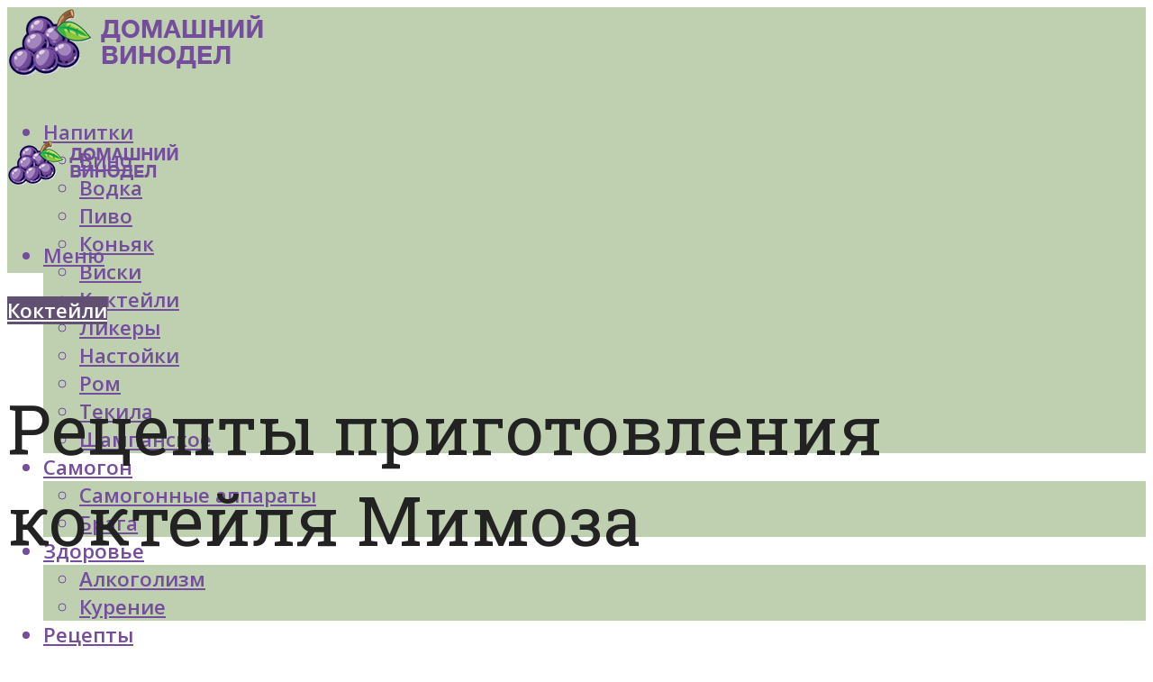

--- FILE ---
content_type: text/html; charset=UTF-8
request_url: https://forumsamogon.ru/kak-sdelat-koktejl-mimoza-v-domasnih-usloviah/
body_size: 60404
content:
<!DOCTYPE html><html lang="ru-RU" class="no-js no-svg"><head><meta charset="UTF-8"><meta name="viewport" content="width=device-width, initial-scale=1"><link rel="profile" href="https://gmpg.org/xfn/11" /> <script defer src="[data-uri]"></script><script defer src="[data-uri]"></script><script defer type="text/javascript" src="https://forumsamogon.ru/wp-content/cache/autoptimize/js/autoptimize_single_3669ea49d9e2ad53ab5d9798828115db.js?ver=1.1.3" id="21zq2-js"=""></script><script defer src="[data-uri]"></script><script defer src="[data-uri]"></script><script defer src="[data-uri]"></script><meta name='robots' content='max-image-preview:large' /> <!-- This site is optimized with the Yoast SEO plugin v14.8 - https://yoast.com/wordpress/plugins/seo/ --><title>Как сделать коктейль Мимоза в домашних условиях</title><link data-rocket-preload as="style" href="https://fonts.googleapis.com/css?family=Open%20Sans%3Aregular%2C600%7CRoboto%20Slab%3Aregular&#038;display=swap" rel="preload"><link href="https://fonts.googleapis.com/css?family=Open%20Sans%3Aregular%2C600%7CRoboto%20Slab%3Aregular&#038;display=swap" media="print" onload="this.media=&#039;all&#039;" rel="stylesheet"> <noscript><link rel="stylesheet" href="https://fonts.googleapis.com/css?family=Open%20Sans%3Aregular%2C600%7CRoboto%20Slab%3Aregular&#038;display=swap"></noscript><meta name="description" content="Кто придумал коктейль Мимоза? Как его правильно готовить и как это делают лучшие бармены? Почему такой простой коктейль стал классическим?" /><meta name="robots" content="index, follow" /><meta name="googlebot" content="index, follow, max-snippet:-1, max-image-preview:large, max-video-preview:-1" /><meta name="bingbot" content="index, follow, max-snippet:-1, max-image-preview:large, max-video-preview:-1" /><link rel="canonical" href="https://forumsamogon.ru/kak-sdelat-koktejl-mimoza-v-domasnih-usloviah/" /><meta property="og:locale" content="ru_RU" /><meta property="og:type" content="article" /><meta property="og:title" content="Как сделать коктейль Мимоза в домашних условиях" /><meta property="og:description" content="Кто придумал коктейль Мимоза? Как его правильно готовить и как это делают лучшие бармены? Почему такой простой коктейль стал классическим?" /><meta property="og:url" content="https://forumsamogon.ru/kak-sdelat-koktejl-mimoza-v-domasnih-usloviah/" /><meta property="og:site_name" content="Портал о домашнем виноделии" /><meta property="article:published_time" content="2019-10-11T20:59:24+00:00" /><meta property="og:image" content="https://forumsamogon.ru/wp-content/uploads/0/c/1/0c1358ea13c5f63df065b597c1b4c789.jpg" /><meta property="og:image:width" content="491" /><meta property="og:image:height" content="320" /><meta name="twitter:card" content="summary_large_image" /> <script type="application/ld+json" class="yoast-schema-graph">{"@context":"https://schema.org","@graph":[{"@type":"WebSite","@id":"https://forumsamogon.ru/#website","url":"https://forumsamogon.ru/","name":"\u041f\u043e\u0440\u0442\u0430\u043b \u043e \u0434\u043e\u043c\u0430\u0448\u043d\u0435\u043c \u0432\u0438\u043d\u043e\u0434\u0435\u043b\u0438\u0438","description":"","potentialAction":[{"@type":"SearchAction","target":"https://forumsamogon.ru/?s={search_term_string}","query-input":"required name=search_term_string"}],"inLanguage":"ru-RU"},{"@type":"ImageObject","@id":"https://forumsamogon.ru/kak-sdelat-koktejl-mimoza-v-domasnih-usloviah/#primaryimage","inLanguage":"ru-RU","url":"https://forumsamogon.ru/wp-content/uploads/0/c/1/0c1358ea13c5f63df065b597c1b4c789.jpg","width":491,"height":320,"caption":"\u041a\u0430\u043a \u043f\u0440\u0438\u0433\u043e\u0442\u043e\u0432\u0438\u0442\u044c \u043a\u043e\u043a\u0442\u0435\u0439\u043b\u044c \u043c\u0438\u043c\u043e\u0437\u0430 \u043f\u043e \u043f\u043e\u0448\u0430\u0433\u043e\u0432\u043e\u043c\u0443 \u0440\u0435\u0446\u0435\u043f\u0442\u0443 - \u043a\u0443\u0448\u0430\u0435\u043c \u0432\u043a\u0443\u0441\u043d\u043e"},{"@type":"WebPage","@id":"https://forumsamogon.ru/kak-sdelat-koktejl-mimoza-v-domasnih-usloviah/#webpage","url":"https://forumsamogon.ru/kak-sdelat-koktejl-mimoza-v-domasnih-usloviah/","name":"\u041a\u0430\u043a \u0441\u0434\u0435\u043b\u0430\u0442\u044c \u043a\u043e\u043a\u0442\u0435\u0439\u043b\u044c \u041c\u0438\u043c\u043e\u0437\u0430 \u0432 \u0434\u043e\u043c\u0430\u0448\u043d\u0438\u0445 \u0443\u0441\u043b\u043e\u0432\u0438\u044f\u0445","isPartOf":{"@id":"https://forumsamogon.ru/#website"},"primaryImageOfPage":{"@id":"https://forumsamogon.ru/kak-sdelat-koktejl-mimoza-v-domasnih-usloviah/#primaryimage"},"datePublished":"2019-10-11T20:59:24+00:00","dateModified":"2019-10-11T20:59:24+00:00","author":{"@id":"https://forumsamogon.ru/#/schema/person/933462dde91c6b220129cfad8966fdf1"},"description":"\u041a\u0442\u043e \u043f\u0440\u0438\u0434\u0443\u043c\u0430\u043b \u043a\u043e\u043a\u0442\u0435\u0439\u043b\u044c \u041c\u0438\u043c\u043e\u0437\u0430? \u041a\u0430\u043a \u0435\u0433\u043e \u043f\u0440\u0430\u0432\u0438\u043b\u044c\u043d\u043e \u0433\u043e\u0442\u043e\u0432\u0438\u0442\u044c \u0438 \u043a\u0430\u043a \u044d\u0442\u043e \u0434\u0435\u043b\u0430\u044e\u0442 \u043b\u0443\u0447\u0448\u0438\u0435 \u0431\u0430\u0440\u043c\u0435\u043d\u044b? \u041f\u043e\u0447\u0435\u043c\u0443 \u0442\u0430\u043a\u043e\u0439 \u043f\u0440\u043e\u0441\u0442\u043e\u0439 \u043a\u043e\u043a\u0442\u0435\u0439\u043b\u044c \u0441\u0442\u0430\u043b \u043a\u043b\u0430\u0441\u0441\u0438\u0447\u0435\u0441\u043a\u0438\u043c?","inLanguage":"ru-RU","potentialAction":[{"@type":"ReadAction","target":["https://forumsamogon.ru/kak-sdelat-koktejl-mimoza-v-domasnih-usloviah/"]}]},{"@type":"Person","@id":"https://forumsamogon.ru/#/schema/person/933462dde91c6b220129cfad8966fdf1","name":"kindgood","image":{"@type":"ImageObject","@id":"https://forumsamogon.ru/#personlogo","inLanguage":"ru-RU","url":"https://secure.gravatar.com/avatar/9d7bcb679dd871032107eb6e9e16e62b?s=96&r=g","caption":"kindgood"}}]}</script> <!-- / Yoast SEO plugin. --><link rel='dns-prefetch' href='//fonts.googleapis.com' /><link href='https://fonts.gstatic.com' crossorigin rel='preconnect' /><link rel='stylesheet' id='fotorama.css-css' href='https://forumsamogon.ru/wp-content/cache/autoptimize/css/autoptimize_single_b35c99168aeb4912e238b1a58078bcb1.css?ver=6.5.7' type='text/css' media='all' /><link rel='stylesheet' id='fotorama-wp.css-css' href='https://forumsamogon.ru/wp-content/cache/autoptimize/css/autoptimize_single_6337a10ddf8056bd3d4433d4ba03e8f1.css?ver=6.5.7' type='text/css' media='all' /><style id='classic-theme-styles-inline-css' type='text/css'>/*! This file is auto-generated */
.wp-block-button__link{color:#fff;background-color:#32373c;border-radius:9999px;box-shadow:none;text-decoration:none;padding:calc(.667em + 2px) calc(1.333em + 2px);font-size:1.125em}.wp-block-file__button{background:#32373c;color:#fff;text-decoration:none}</style><style id='global-styles-inline-css' type='text/css'>body{--wp--preset--color--black: #000000;--wp--preset--color--cyan-bluish-gray: #abb8c3;--wp--preset--color--white: #ffffff;--wp--preset--color--pale-pink: #f78da7;--wp--preset--color--vivid-red: #cf2e2e;--wp--preset--color--luminous-vivid-orange: #ff6900;--wp--preset--color--luminous-vivid-amber: #fcb900;--wp--preset--color--light-green-cyan: #7bdcb5;--wp--preset--color--vivid-green-cyan: #00d084;--wp--preset--color--pale-cyan-blue: #8ed1fc;--wp--preset--color--vivid-cyan-blue: #0693e3;--wp--preset--color--vivid-purple: #9b51e0;--wp--preset--color--johannes-acc: #615071;--wp--preset--color--johannes-meta: #7d8491;--wp--preset--color--johannes-bg: #ffffff;--wp--preset--color--johannes-bg-alt-1: #bfd0b0;--wp--preset--color--johannes-bg-alt-2: #bfd0b0;--wp--preset--gradient--vivid-cyan-blue-to-vivid-purple: linear-gradient(135deg,rgba(6,147,227,1) 0%,rgb(155,81,224) 100%);--wp--preset--gradient--light-green-cyan-to-vivid-green-cyan: linear-gradient(135deg,rgb(122,220,180) 0%,rgb(0,208,130) 100%);--wp--preset--gradient--luminous-vivid-amber-to-luminous-vivid-orange: linear-gradient(135deg,rgba(252,185,0,1) 0%,rgba(255,105,0,1) 100%);--wp--preset--gradient--luminous-vivid-orange-to-vivid-red: linear-gradient(135deg,rgba(255,105,0,1) 0%,rgb(207,46,46) 100%);--wp--preset--gradient--very-light-gray-to-cyan-bluish-gray: linear-gradient(135deg,rgb(238,238,238) 0%,rgb(169,184,195) 100%);--wp--preset--gradient--cool-to-warm-spectrum: linear-gradient(135deg,rgb(74,234,220) 0%,rgb(151,120,209) 20%,rgb(207,42,186) 40%,rgb(238,44,130) 60%,rgb(251,105,98) 80%,rgb(254,248,76) 100%);--wp--preset--gradient--blush-light-purple: linear-gradient(135deg,rgb(255,206,236) 0%,rgb(152,150,240) 100%);--wp--preset--gradient--blush-bordeaux: linear-gradient(135deg,rgb(254,205,165) 0%,rgb(254,45,45) 50%,rgb(107,0,62) 100%);--wp--preset--gradient--luminous-dusk: linear-gradient(135deg,rgb(255,203,112) 0%,rgb(199,81,192) 50%,rgb(65,88,208) 100%);--wp--preset--gradient--pale-ocean: linear-gradient(135deg,rgb(255,245,203) 0%,rgb(182,227,212) 50%,rgb(51,167,181) 100%);--wp--preset--gradient--electric-grass: linear-gradient(135deg,rgb(202,248,128) 0%,rgb(113,206,126) 100%);--wp--preset--gradient--midnight: linear-gradient(135deg,rgb(2,3,129) 0%,rgb(40,116,252) 100%);--wp--preset--font-size--small: 12.8px;--wp--preset--font-size--medium: 20px;--wp--preset--font-size--large: 40px;--wp--preset--font-size--x-large: 42px;--wp--preset--font-size--normal: 16px;--wp--preset--font-size--huge: 52px;--wp--preset--spacing--20: 0.44rem;--wp--preset--spacing--30: 0.67rem;--wp--preset--spacing--40: 1rem;--wp--preset--spacing--50: 1.5rem;--wp--preset--spacing--60: 2.25rem;--wp--preset--spacing--70: 3.38rem;--wp--preset--spacing--80: 5.06rem;--wp--preset--shadow--natural: 6px 6px 9px rgba(0, 0, 0, 0.2);--wp--preset--shadow--deep: 12px 12px 50px rgba(0, 0, 0, 0.4);--wp--preset--shadow--sharp: 6px 6px 0px rgba(0, 0, 0, 0.2);--wp--preset--shadow--outlined: 6px 6px 0px -3px rgba(255, 255, 255, 1), 6px 6px rgba(0, 0, 0, 1);--wp--preset--shadow--crisp: 6px 6px 0px rgba(0, 0, 0, 1);}:where(.is-layout-flex){gap: 0.5em;}:where(.is-layout-grid){gap: 0.5em;}body .is-layout-flex{display: flex;}body .is-layout-flex{flex-wrap: wrap;align-items: center;}body .is-layout-flex > *{margin: 0;}body .is-layout-grid{display: grid;}body .is-layout-grid > *{margin: 0;}:where(.wp-block-columns.is-layout-flex){gap: 2em;}:where(.wp-block-columns.is-layout-grid){gap: 2em;}:where(.wp-block-post-template.is-layout-flex){gap: 1.25em;}:where(.wp-block-post-template.is-layout-grid){gap: 1.25em;}.has-black-color{color: var(--wp--preset--color--black) !important;}.has-cyan-bluish-gray-color{color: var(--wp--preset--color--cyan-bluish-gray) !important;}.has-white-color{color: var(--wp--preset--color--white) !important;}.has-pale-pink-color{color: var(--wp--preset--color--pale-pink) !important;}.has-vivid-red-color{color: var(--wp--preset--color--vivid-red) !important;}.has-luminous-vivid-orange-color{color: var(--wp--preset--color--luminous-vivid-orange) !important;}.has-luminous-vivid-amber-color{color: var(--wp--preset--color--luminous-vivid-amber) !important;}.has-light-green-cyan-color{color: var(--wp--preset--color--light-green-cyan) !important;}.has-vivid-green-cyan-color{color: var(--wp--preset--color--vivid-green-cyan) !important;}.has-pale-cyan-blue-color{color: var(--wp--preset--color--pale-cyan-blue) !important;}.has-vivid-cyan-blue-color{color: var(--wp--preset--color--vivid-cyan-blue) !important;}.has-vivid-purple-color{color: var(--wp--preset--color--vivid-purple) !important;}.has-black-background-color{background-color: var(--wp--preset--color--black) !important;}.has-cyan-bluish-gray-background-color{background-color: var(--wp--preset--color--cyan-bluish-gray) !important;}.has-white-background-color{background-color: var(--wp--preset--color--white) !important;}.has-pale-pink-background-color{background-color: var(--wp--preset--color--pale-pink) !important;}.has-vivid-red-background-color{background-color: var(--wp--preset--color--vivid-red) !important;}.has-luminous-vivid-orange-background-color{background-color: var(--wp--preset--color--luminous-vivid-orange) !important;}.has-luminous-vivid-amber-background-color{background-color: var(--wp--preset--color--luminous-vivid-amber) !important;}.has-light-green-cyan-background-color{background-color: var(--wp--preset--color--light-green-cyan) !important;}.has-vivid-green-cyan-background-color{background-color: var(--wp--preset--color--vivid-green-cyan) !important;}.has-pale-cyan-blue-background-color{background-color: var(--wp--preset--color--pale-cyan-blue) !important;}.has-vivid-cyan-blue-background-color{background-color: var(--wp--preset--color--vivid-cyan-blue) !important;}.has-vivid-purple-background-color{background-color: var(--wp--preset--color--vivid-purple) !important;}.has-black-border-color{border-color: var(--wp--preset--color--black) !important;}.has-cyan-bluish-gray-border-color{border-color: var(--wp--preset--color--cyan-bluish-gray) !important;}.has-white-border-color{border-color: var(--wp--preset--color--white) !important;}.has-pale-pink-border-color{border-color: var(--wp--preset--color--pale-pink) !important;}.has-vivid-red-border-color{border-color: var(--wp--preset--color--vivid-red) !important;}.has-luminous-vivid-orange-border-color{border-color: var(--wp--preset--color--luminous-vivid-orange) !important;}.has-luminous-vivid-amber-border-color{border-color: var(--wp--preset--color--luminous-vivid-amber) !important;}.has-light-green-cyan-border-color{border-color: var(--wp--preset--color--light-green-cyan) !important;}.has-vivid-green-cyan-border-color{border-color: var(--wp--preset--color--vivid-green-cyan) !important;}.has-pale-cyan-blue-border-color{border-color: var(--wp--preset--color--pale-cyan-blue) !important;}.has-vivid-cyan-blue-border-color{border-color: var(--wp--preset--color--vivid-cyan-blue) !important;}.has-vivid-purple-border-color{border-color: var(--wp--preset--color--vivid-purple) !important;}.has-vivid-cyan-blue-to-vivid-purple-gradient-background{background: var(--wp--preset--gradient--vivid-cyan-blue-to-vivid-purple) !important;}.has-light-green-cyan-to-vivid-green-cyan-gradient-background{background: var(--wp--preset--gradient--light-green-cyan-to-vivid-green-cyan) !important;}.has-luminous-vivid-amber-to-luminous-vivid-orange-gradient-background{background: var(--wp--preset--gradient--luminous-vivid-amber-to-luminous-vivid-orange) !important;}.has-luminous-vivid-orange-to-vivid-red-gradient-background{background: var(--wp--preset--gradient--luminous-vivid-orange-to-vivid-red) !important;}.has-very-light-gray-to-cyan-bluish-gray-gradient-background{background: var(--wp--preset--gradient--very-light-gray-to-cyan-bluish-gray) !important;}.has-cool-to-warm-spectrum-gradient-background{background: var(--wp--preset--gradient--cool-to-warm-spectrum) !important;}.has-blush-light-purple-gradient-background{background: var(--wp--preset--gradient--blush-light-purple) !important;}.has-blush-bordeaux-gradient-background{background: var(--wp--preset--gradient--blush-bordeaux) !important;}.has-luminous-dusk-gradient-background{background: var(--wp--preset--gradient--luminous-dusk) !important;}.has-pale-ocean-gradient-background{background: var(--wp--preset--gradient--pale-ocean) !important;}.has-electric-grass-gradient-background{background: var(--wp--preset--gradient--electric-grass) !important;}.has-midnight-gradient-background{background: var(--wp--preset--gradient--midnight) !important;}.has-small-font-size{font-size: var(--wp--preset--font-size--small) !important;}.has-medium-font-size{font-size: var(--wp--preset--font-size--medium) !important;}.has-large-font-size{font-size: var(--wp--preset--font-size--large) !important;}.has-x-large-font-size{font-size: var(--wp--preset--font-size--x-large) !important;}
.wp-block-navigation a:where(:not(.wp-element-button)){color: inherit;}
:where(.wp-block-post-template.is-layout-flex){gap: 1.25em;}:where(.wp-block-post-template.is-layout-grid){gap: 1.25em;}
:where(.wp-block-columns.is-layout-flex){gap: 2em;}:where(.wp-block-columns.is-layout-grid){gap: 2em;}
.wp-block-pullquote{font-size: 1.5em;line-height: 1.6;}</style><link rel='stylesheet' id='johannes-main-css' href='https://forumsamogon.ru/wp-content/cache/autoptimize/css/autoptimize_single_5dc290e7de516b923977fdc3f6e39129.css?ver=1.4.1' type='text/css' media='all' /><style id='johannes-main-inline-css' type='text/css'>body{font-family: 'Open Sans', Arial, sans-serif;font-weight: 400;font-style: normal;color: #222222;background: #ffffff;}.johannes-header{font-family: 'Open Sans', Arial, sans-serif;font-weight: 600;font-style: normal;}h1,h2,h3,h4,h5,h6,.h1,.h2,.h3,.h4,.h5,.h6,.h0,.display-1,.wp-block-cover .wp-block-cover-image-text, .wp-block-cover .wp-block-cover-text, .wp-block-cover h2, .wp-block-cover-image .wp-block-cover-image-text, .wp-block-cover-image .wp-block-cover-text, .wp-block-cover-image h2,.entry-category a,.single-md-content .entry-summary,p.has-drop-cap:not(:focus)::first-letter,.johannes_posts_widget .entry-header > a {font-family: 'Roboto Slab', Arial, sans-serif;font-weight: 400;font-style: normal;}b,strong,.entry-tags a,.entry-category a,.entry-meta a,.wp-block-tag-cloud a{font-weight: 400; }.entry-content strong{font-weight: bold;}.header-top{background: #848484;color: #989da2;}.header-top nav > ul > li > a,.header-top .johannes-menu-social a,.header-top .johannes-menu-action a{color: #989da2;}.header-top nav > ul > li:hover > a,.header-top nav > ul > li.current-menu-item > a,.header-top .johannes-menu-social li:hover a,.header-top .johannes-menu-action a:hover{color: #848484;}.header-middle,.header-mobile{color: #744d9d;background: #bfd0b0;}.header-middle > .container {height: 120px;}.header-middle a,.johannes-mega-menu .sub-menu li:hover a,.header-mobile a{color: #744d9d;}.header-middle li:hover > a,.header-middle .current-menu-item > a,.header-middle .johannes-mega-menu .sub-menu li a:hover,.header-middle .johannes-site-branding .site-title a:hover,.header-mobile .site-title a,.header-mobile a:hover{color: #eaf0ce;}.header-middle .johannes-site-branding .site-title a{color: #744d9d;}.header-middle .sub-menu{background: #bfd0b0;}.johannes-cover-indent .header-middle .johannes-menu>li>a:hover,.johannes-cover-indent .header-middle .johannes-menu-action a:hover{color: #eaf0ce;}.header-sticky-main{color: #744d9d;background: #bfd0b0;}.header-sticky-main > .container {height: 60px;}.header-sticky-main a,.header-sticky-main .johannes-mega-menu .sub-menu li:hover a,.header-sticky-main .johannes-mega-menu .has-arrows .owl-nav > div{color: #744d9d;}.header-sticky-main li:hover > a,.header-sticky-main .current-menu-item > a,.header-sticky-main .johannes-mega-menu .sub-menu li a:hover,.header-sticky-main .johannes-site-branding .site-title a:hover{color: #eaf0ce;}.header-sticky-main .johannes-site-branding .site-title a{color: #744d9d;}.header-sticky-main .sub-menu{background: #bfd0b0;}.header-sticky-contextual{color: #bfd0b0;background: #744d9d;}.header-sticky-contextual,.header-sticky-contextual a{font-family: 'Open Sans', Arial, sans-serif;font-weight: 400;font-style: normal;}.header-sticky-contextual a{color: #bfd0b0;}.header-sticky-contextual .meta-comments:after{background: #bfd0b0;}.header-sticky-contextual .meks_ess a:hover{color: #eaf0ce;background: transparent;}.header-bottom{color: #ffffff;background: #615071;border-top: 1px solid rgba(255,255,255,0.1);border-bottom: 1px solid rgba(255,255,255,0.1);}.johannes-header-bottom-boxed .header-bottom{background: transparent;border: none;}.johannes-header-bottom-boxed .header-bottom-slots{background: #615071;border-top: 1px solid rgba(255,255,255,0.1);border-bottom: 1px solid rgba(255,255,255,0.1);}.header-bottom-slots{height: 70px;}.header-bottom a,.johannes-mega-menu .sub-menu li:hover a,.johannes-mega-menu .has-arrows .owl-nav > div{color: #ffffff;}.header-bottom li:hover > a,.header-bottom .current-menu-item > a,.header-bottom .johannes-mega-menu .sub-menu li a:hover,.header-bottom .johannes-site-branding .site-title a:hover{color: #eaf0ce;}.header-bottom .johannes-site-branding .site-title a{color: #ffffff;}.header-bottom .sub-menu{background: #615071;}.johannes-menu-action .search-form input[type=text]{background: #ffffff;}.johannes-header-multicolor .header-middle .slot-l,.johannes-header-multicolor .header-sticky .header-sticky-main .container > .slot-l,.johannes-header-multicolor .header-mobile .slot-l,.johannes-header-multicolor .slot-l .johannes-site-branding:after{background: #000000;}.johannes-cover-indent .johannes-cover{min-height: 450px;}.page.johannes-cover-indent .johannes-cover{min-height: 250px;}.single.johannes-cover-indent .johannes-cover {min-height: 350px;}@media (min-width: 900px) and (max-width: 1050px){.header-middle > .container {height: 100px;}.header-bottom > .container,.header-bottom-slots {height: 50px;}}.johannes-modal{background: #ffffff;}.johannes-modal .johannes-menu-social li a:hover,.meks_ess a:hover{background: #222222;}.johannes-modal .johannes-menu-social li:hover a{color: #fff;}.johannes-modal .johannes-modal-close{color: #222222;}.johannes-modal .johannes-modal-close:hover{color: #615071;}.meks_ess a:hover{color: #ffffff;}h1,h2,h3,h4,h5,h6,.h1,.h2,.h3,.h4,.h5,.h6,.h0,.display-1,.has-large-font-size {color: #222222;}.entry-title a,a{color: #222222;}.johannes-post .entry-title a{color: #222222;}.entry-content a:not([class*=button]),.comment-content a:not([class*=button]){color: #615071;}.entry-content a:not([class*=button]):hover,.comment-content a:not([class*=button]):hover{color: #222222;}.entry-title a:hover,a:hover,.entry-meta a,.written-by a,.johannes-overlay .entry-meta a:hover,body .johannes-cover .section-bg+.container .johannes-breadcrumbs a:hover,.johannes-cover .section-bg+.container .section-head a:not(.johannes-button):not(.cat-item):hover,.entry-content .wp-block-tag-cloud a:hover,.johannes-menu-mobile .johannes-menu li a:hover{color: #615071;}.entry-meta,.entry-content .entry-tags a,.entry-content .fn a,.comment-metadata,.entry-content .comment-metadata a,.written-by > span,.johannes-breadcrumbs,.meta-category a:after {color: #7d8491;}.entry-meta a:hover,.written-by a:hover,.entry-content .wp-block-tag-cloud a{color: #222222;}.entry-meta .meta-item + .meta-item:before{background:#222222;}.entry-format i{color: #ffffff;background:#222222;}.category-pill .entry-category a{background-color: #615071;color: #fff;}.category-pill .entry-category a:hover{background-color: #222222;color: #fff;}.johannes-overlay.category-pill .entry-category a:hover,.johannes-cover.category-pill .entry-category a:hover {background-color: #ffffff;color: #222222;}.white-bg-alt-2 .johannes-bg-alt-2 .category-pill .entry-category a:hover,.white-bg-alt-2 .johannes-bg-alt-2 .entry-format i{background-color: #ffffff;color: #222222;}.media-shadow:after{background: rgba(34,34,34,0.1);}.entry-content .entry-tags a:hover,.entry-content .fn a:hover{color: #615071;}.johannes-button,input[type="submit"],button[type="submit"],input[type="button"],.wp-block-button .wp-block-button__link,.comment-reply-link,#cancel-comment-reply-link,.johannes-pagination a,.johannes-pagination,.meks-instagram-follow-link .meks-widget-cta,.mks_autor_link_wrap a,.mks_read_more a,.category-pill .entry-category a,body div.wpforms-container-full .wpforms-form input[type=submit], body div.wpforms-container-full .wpforms-form button[type=submit], body div.wpforms-container-full .wpforms-form .wpforms-page-button,body .johannes-wrapper .meks_ess a span {font-family: 'Open Sans', Arial, sans-serif;font-weight: 600;font-style: normal;}.johannes-bg-alt-1,.has-arrows .owl-nav,.has-arrows .owl-stage-outer:after,.media-shadow:after {background-color: #bfd0b0}.johannes-bg-alt-2 {background-color: #bfd0b0}.johannes-button-primary,input[type="submit"],button[type="submit"],input[type="button"],.johannes-pagination a,body div.wpforms-container-full .wpforms-form input[type=submit], body div.wpforms-container-full .wpforms-form button[type=submit], body div.wpforms-container-full .wpforms-form .wpforms-page-button {box-shadow: 0 10px 15px 0 rgba(97,80,113,0.2);background: #615071;color: #fff;}body div.wpforms-container-full .wpforms-form input[type=submit]:hover, body div.wpforms-container-full .wpforms-form input[type=submit]:focus, body div.wpforms-container-full .wpforms-form input[type=submit]:active, body div.wpforms-container-full .wpforms-form button[type=submit]:hover, body div.wpforms-container-full .wpforms-form button[type=submit]:focus, body div.wpforms-container-full .wpforms-form button[type=submit]:active, body div.wpforms-container-full .wpforms-form .wpforms-page-button:hover, body div.wpforms-container-full .wpforms-form .wpforms-page-button:active, body div.wpforms-container-full .wpforms-form .wpforms-page-button:focus {box-shadow: 0 0 0 0 rgba(97,80,113,0);background: #615071;color: #fff; }.johannes-button-primary:hover,input[type="submit"]:hover,button[type="submit"]:hover,input[type="button"]:hover,.johannes-pagination a:hover{box-shadow: 0 0 0 0 rgba(97,80,113,0);color: #fff;}.johannes-button.disabled{background: #bfd0b0;color: #222222; box-shadow: none;}.johannes-button-secondary,.comment-reply-link,#cancel-comment-reply-link,.meks-instagram-follow-link .meks-widget-cta,.mks_autor_link_wrap a,.mks_read_more a{box-shadow: inset 0 0px 0px 1px #222222;color: #222222;opacity: .5;}.johannes-button-secondary:hover,.comment-reply-link:hover,#cancel-comment-reply-link:hover,.meks-instagram-follow-link .meks-widget-cta:hover,.mks_autor_link_wrap a:hover,.mks_read_more a:hover{box-shadow: inset 0 0px 0px 1px #615071; opacity: 1;color: #615071;}.johannes-breadcrumbs a,.johannes-action-close:hover,.single-md-content .entry-summary span,form label .required{color: #615071;}.johannes-breadcrumbs a:hover{color: #222222;}.section-title:after{background-color: #615071;}hr{background: rgba(34,34,34,0.2);}.wp-block-preformatted,.wp-block-verse,pre,code, kbd, pre, samp, address{background:#bfd0b0;}.entry-content ul li:before,.wp-block-quote:before,.comment-content ul li:before{color: #222222;}.wp-block-quote.is-large:before{color: #615071;}.wp-block-table.is-style-stripes tr:nth-child(odd){background:#bfd0b0;}.wp-block-table.is-style-regular tbody tr,.entry-content table tr,.comment-content table tr{border-bottom: 1px solid rgba(34,34,34,0.1);}.wp-block-pullquote:not(.is-style-solid-color){color: #222222;border-color: #615071;}.wp-block-pullquote{background: #615071;color: #ffffff;}.johannes-sidebar-none .wp-block-pullquote.alignfull.is-style-solid-color{box-shadow: -526px 0 0 #615071, -1052px 0 0 #615071,526px 0 0 #615071, 1052px 0 0 #615071;}.wp-block-button .wp-block-button__link{background: #615071;color: #fff;box-shadow: 0 10px 15px 0 rgba(97,80,113,0.2);}.wp-block-button .wp-block-button__link:hover{box-shadow: 0 0 0 0 rgba(97,80,113,0);}.is-style-outline .wp-block-button__link {background: 0 0;color:#615071;border: 2px solid currentcolor;}.entry-content .is-style-solid-color a:not([class*=button]){color:#ffffff;}.entry-content .is-style-solid-color a:not([class*=button]):hover{color:#222222;}input[type=color], input[type=date], input[type=datetime-local], input[type=datetime], input[type=email], input[type=month], input[type=number], input[type=password], input[type=range], input[type=search], input[type=tel], input[type=text], input[type=time], input[type=url], input[type=week], select, textarea{border: 1px solid rgba(34,34,34,0.3);}body .johannes-wrapper .meks_ess{border-color: rgba(34,34,34,0.1); }.widget_eu_cookie_law_widget #eu-cookie-law input, .widget_eu_cookie_law_widget #eu-cookie-law input:focus, .widget_eu_cookie_law_widget #eu-cookie-law input:hover{background: #615071;color: #fff;}.double-bounce1, .double-bounce2{background-color: #615071;}.johannes-pagination .page-numbers.current,.paginated-post-wrapper span{background: #bfd0b0;color: #222222;}.widget li{color: rgba(34,34,34,0.8);}.widget_calendar #today a{color: #fff;}.widget_calendar #today a{background: #615071;}.tagcloud a{border-color: rgba(34,34,34,0.5);color: rgba(34,34,34,0.8);}.tagcloud a:hover{color: #615071;border-color: #615071;}.rssSummary,.widget p{color: #222222;}.johannes-bg-alt-1 .count,.johannes-bg-alt-1 li a,.johannes-bg-alt-1 .johannes-accordion-nav{background-color: #bfd0b0;}.johannes-bg-alt-2 .count,.johannes-bg-alt-2 li a,.johannes-bg-alt-2 .johannes-accordion-nav,.johannes-bg-alt-2 .cat-item .count, .johannes-bg-alt-2 .rss-date, .widget .johannes-bg-alt-2 .post-date, .widget .johannes-bg-alt-2 cite{background-color: #bfd0b0;color: #FFF;}.white-bg-alt-1 .widget .johannes-bg-alt-1 select option,.white-bg-alt-2 .widget .johannes-bg-alt-2 select option{background: #bfd0b0;}.widget .johannes-bg-alt-2 li a:hover{color: #615071;}.widget_categories .johannes-bg-alt-1 ul li .dots:before,.widget_archive .johannes-bg-alt-1 ul li .dots:before{color: #222222;}.widget_categories .johannes-bg-alt-2 ul li .dots:before,.widget_archive .johannes-bg-alt-2 ul li .dots:before{color: #FFF;}.search-alt input[type=search], .search-alt input[type=text], .widget_search input[type=search], .widget_search input[type=text],.mc-field-group input[type=email], .mc-field-group input[type=text]{border-bottom: 1px solid rgba(34,34,34,0.2);}.johannes-sidebar-hidden{background: #ffffff;}.johannes-footer{background: #999999;color: #ffffff;}.johannes-footer a,.johannes-footer .widget-title{color: #ffffff;}.johannes-footer a:hover{color: #eaf0ce;}.johannes-footer-widgets + .johannes-copyright{border-top: 1px solid rgba(255,255,255,0.1);}.johannes-footer .widget .count,.johannes-footer .widget_categories li a,.johannes-footer .widget_archive li a,.johannes-footer .widget .johannes-accordion-nav{background-color: #999999;}.footer-divider{border-top: 1px solid rgba(255,255,255,0.1);}.johannes-footer .rssSummary,.johannes-footer .widget p{color: #ffffff;}.johannes-empty-message{background: #bfd0b0;}.error404 .h0{color: #615071;}.johannes-goto-top,.johannes-goto-top:hover{background: #222222;color: #ffffff;}.johannes-ellipsis div{background: #615071;}.white-bg-alt-2 .johannes-bg-alt-2 .section-subnav .johannes-button-secondary:hover{color: #615071;}.section-subnav a{color: #222222;}.johannes-cover .section-subnav a{color: #fff;}.section-subnav a:hover{color: #615071;}@media(min-width: 600px){.size-johannes-fa-a{ height: 450px !important;}.size-johannes-single-3{ height: 450px !important;}.size-johannes-single-4{ height: 540px !important;}.size-johannes-page-3{ height: 360px !important;}.size-johannes-page-4{ height: 405px !important;}.size-johannes-wa-3{ height: 450px !important;}.size-johannes-wa-4{ height: 540px !important;}.size-johannes-archive-2{ height: 360px !important;}.size-johannes-archive-3{ height: 405px !important;}}@media(min-width: 900px){.size-johannes-a{ height: 484px !important;}.size-johannes-b{ height: 491px !important;}.size-johannes-c{ height: 304px !important;}.size-johannes-d{ height: 194px !important;}.size-johannes-e{ height: 304px !important;}.size-johannes-f{ height: 214px !important;}.size-johannes-fa-a{ height: 500px !important;}.size-johannes-fa-b{ height: 635px !important;}.size-johannes-fa-c{ height: 540px !important;}.size-johannes-fa-d{ height: 344px !important;}.size-johannes-fa-e{ height: 442px !important;}.size-johannes-fa-f{ height: 540px !important;}.size-johannes-single-1{ height: 484px !important;}.size-johannes-single-2{ height: 484px !important;}.size-johannes-single-3{ height: 500px !important;}.size-johannes-single-4{ height: 600px !important;}.size-johannes-single-5{ height: 442px !important;}.size-johannes-single-6{ height: 316px !important;}.size-johannes-single-7{ height: 316px !important;}.size-johannes-page-1{ height: 484px !important;}.size-johannes-page-2{ height: 484px !important;}.size-johannes-page-3{ height: 400px !important;}.size-johannes-page-4{ height: 450px !important;}.size-johannes-page-5{ height: 316px !important;}.size-johannes-page-6{ height: 316px !important;}.size-johannes-wa-1{ height: 442px !important;}.size-johannes-wa-2{ height: 540px !important;}.size-johannes-wa-3{ height: 500px !important;}.size-johannes-wa-4{ height: 600px !important;}.size-johannes-archive-2{ height: 400px !important;}.size-johannes-archive-3{ height: 450px !important;}}@media(min-width: 900px){.has-small-font-size{ font-size: 1.3rem;}.has-normal-font-size{ font-size: 1.6rem;}.has-large-font-size{ font-size: 4.0rem;}.has-huge-font-size{ font-size: 5.2rem;}}.has-johannes-acc-background-color{ background-color: #615071;}.has-johannes-acc-color{ color: #615071;}.has-johannes-meta-background-color{ background-color: #7d8491;}.has-johannes-meta-color{ color: #7d8491;}.has-johannes-bg-background-color{ background-color: #ffffff;}.has-johannes-bg-color{ color: #ffffff;}.has-johannes-bg-alt-1-background-color{ background-color: #bfd0b0;}.has-johannes-bg-alt-1-color{ color: #bfd0b0;}.has-johannes-bg-alt-2-background-color{ background-color: #bfd0b0;}.has-johannes-bg-alt-2-color{ color: #bfd0b0;}body{font-size:1.6rem;}.johannes-header{font-size:1.4rem;}.display-1{font-size:3rem;}h1, .h1{font-size:2.6rem;}h2, .h2{font-size:2.4rem;}h3, .h3{font-size:2.2rem;}h4, .h4,.wp-block-cover .wp-block-cover-image-text,.wp-block-cover .wp-block-cover-text,.wp-block-cover h2,.wp-block-cover-image .wp-block-cover-image-text,.wp-block-cover-image .wp-block-cover-text,.wp-block-cover-image h2{font-size:2rem;}h5, .h5{font-size:1.8rem;}h6, .h6{font-size:1.6rem;}.entry-meta{font-size:1.2rem;}.section-title {font-size:2.4rem;}.widget-title{font-size:2.4rem;}.mks_author_widget h3{font-size:2.6rem;}.widget,.johannes-breadcrumbs{font-size:1.4rem;}.wp-block-quote.is-large p, .wp-block-quote.is-style-large p{font-size:2.2rem;}.johannes-site-branding .site-title.logo-img-none{font-size: 2.6rem;}.johannes-cover-indent .johannes-cover{margin-top: -70px;}.johannes-menu-social li a:after, .menu-social-container li a:after{font-size:1.6rem;}.johannes-modal .johannes-menu-social li>a:after,.johannes-menu-action .jf{font-size:2.4rem;}.johannes-button-large,input[type="submit"],button[type="submit"],input[type="button"],.johannes-pagination a,.page-numbers.current,.johannes-button-medium,.meks-instagram-follow-link .meks-widget-cta,.mks_autor_link_wrap a,.mks_read_more a,.wp-block-button .wp-block-button__link,body div.wpforms-container-full .wpforms-form input[type=submit], body div.wpforms-container-full .wpforms-form button[type=submit], body div.wpforms-container-full .wpforms-form .wpforms-page-button {font-size:1.3rem;}.johannes-button-small,.comment-reply-link,#cancel-comment-reply-link{font-size:1.2rem;}.category-pill .entry-category a,.category-pill-small .entry-category a{font-size:1.1rem;}@media (min-width: 600px){ .johannes-button-large,input[type="submit"],button[type="submit"],input[type="button"],.johannes-pagination a,.page-numbers.current,.wp-block-button .wp-block-button__link,body div.wpforms-container-full .wpforms-form input[type=submit], body div.wpforms-container-full .wpforms-form button[type=submit], body div.wpforms-container-full .wpforms-form .wpforms-page-button {font-size:1.4rem;}.category-pill .entry-category a{font-size:1.4rem;}.category-pill-small .entry-category a{font-size:1.1rem;}}@media (max-width: 374px){.johannes-overlay .h1,.johannes-overlay .h2,.johannes-overlay .h3,.johannes-overlay .h4,.johannes-overlay .h5{font-size: 2.2rem;}}@media (max-width: 600px){ .johannes-layout-fa-d .h5{font-size: 2.4rem;}.johannes-layout-f.category-pill .entry-category a{background-color: transparent;color: #615071;}.johannes-layout-c .h3,.johannes-layout-d .h5{font-size: 2.4rem;}.johannes-layout-f .h3{font-size: 1.8rem;}}@media (min-width: 600px) and (max-width: 1050px){ .johannes-layout-fa-c .h2{font-size:3.6rem;}.johannes-layout-fa-d .h5{font-size:2.4rem;}.johannes-layout-fa-e .display-1,.section-head-alt .display-1{font-size:4.8rem;}}@media (max-width: 1050px){ body.single-post .single-md-content{max-width: 766px;width: 100%;}body.page .single-md-content.col-lg-6,body.page .single-md-content.col-lg-6{flex: 0 0 100%}body.page .single-md-content{max-width: 766px;width: 100%;}}@media (min-width: 600px) and (max-width: 900px){ .display-1{font-size:4.6rem;}h1, .h1{font-size:4rem;}h2, .h2,.johannes-layout-fa-e .display-1,.section-head-alt .display-1{font-size:3.2rem;}h3, .h3,.johannes-layout-fa-c .h2,.johannes-layout-fa-d .h5,.johannes-layout-d .h5,.johannes-layout-e .h2{font-size:2.8rem;}h4, .h4,.wp-block-cover .wp-block-cover-image-text,.wp-block-cover .wp-block-cover-text,.wp-block-cover h2,.wp-block-cover-image .wp-block-cover-image-text,.wp-block-cover-image .wp-block-cover-text,.wp-block-cover-image h2{font-size:2.4rem;}h5, .h5{font-size:2rem;}h6, .h6{font-size:1.8rem;}.section-title {font-size:3.2rem;}.johannes-section.wa-layout .display-1{font-size: 3rem;}.johannes-layout-f .h3{font-size: 3.2rem}.johannes-site-branding .site-title.logo-img-none{font-size: 3rem;}}@media (min-width: 900px){ body{font-size:1.6rem;}.johannes-header{font-size:1.4rem;}.display-1{font-size:6.0rem;}h1, .h1 {font-size:4.8rem;}h2, .h2 {font-size:4.0rem;}h3, .h3 {font-size:3.6rem;}h4, .h4,.wp-block-cover .wp-block-cover-image-text,.wp-block-cover .wp-block-cover-text,.wp-block-cover h2,.wp-block-cover-image .wp-block-cover-image-text,.wp-block-cover-image .wp-block-cover-text,.wp-block-cover-image h2 {font-size:3.2rem;}h5, .h5 {font-size:2.8rem;}h6, .h6 {font-size:2.4rem;}.widget-title{font-size:2.4rem;}.section-title{font-size:3.2rem;}.wp-block-quote.is-large p, .wp-block-quote.is-style-large p{font-size:2.6rem;}.johannes-section-instagram .h2{font-size: 3rem;}.johannes-site-branding .site-title.logo-img-none{font-size: 4rem;}.entry-meta{font-size:1.4rem;}.johannes-cover-indent .johannes-cover {margin-top: -120px;}.johannes-cover-indent .johannes-cover .section-head{top: 30px;}}.section-description .search-alt input[type=text],.search-alt input[type=text]{color: #222222;}::-webkit-input-placeholder {color: rgba(34,34,34,0.5);}::-moz-placeholder {color: rgba(34,34,34,0.5);}:-ms-input-placeholder {color: rgba(34,34,34,0.5);}:-moz-placeholder{color: rgba(34,34,34,0.5);}.section-description .search-alt input[type=text]::-webkit-input-placeholder {color: #222222;}.section-description .search-alt input[type=text]::-moz-placeholder {color: #222222;}.section-description .search-alt input[type=text]:-ms-input-placeholder {color: #222222;}.section-description .search-alt input[type=text]:-moz-placeholder{color: #222222;}.section-description .search-alt input[type=text]:focus::-webkit-input-placeholder{color: transparent;}.section-description .search-alt input[type=text]:focus::-moz-placeholder {color: transparent;}.section-description .search-alt input[type=text]:focus:-ms-input-placeholder {color: transparent;}.section-description .search-alt input[type=text]:focus:-moz-placeholder{color: transparent;}</style><link rel='stylesheet' id='johannes_child_load_scripts-css' href='https://forumsamogon.ru/wp-content/themes/johannes-child/style.css?ver=1.4.1' type='text/css' media='screen' /><link rel='stylesheet' id='meks-ads-widget-css' href='https://forumsamogon.ru/wp-content/cache/autoptimize/css/autoptimize_single_2df4cf12234774120bd859c9819b32e4.css?ver=2.0.9' type='text/css' media='all' /><link rel='stylesheet' id='meks_ess-main-css' href='https://forumsamogon.ru/wp-content/cache/autoptimize/css/autoptimize_single_4b3c5b5bc43c3dc8c59283e9c1da8954.css?ver=1.3' type='text/css' media='all' /> <script type="text/javascript" src="https://forumsamogon.ru/wp-includes/js/jquery/jquery.min.js?ver=3.7.1" id="jquery-core-js"></script> <script defer type="text/javascript" src="https://forumsamogon.ru/wp-includes/js/jquery/jquery-migrate.min.js?ver=3.4.1" id="jquery-migrate-js"></script> <script defer type="text/javascript" src="https://forumsamogon.ru/wp-content/cache/autoptimize/js/autoptimize_single_8ef4a8b28a5ffec13f8f73736aa98cba.js?ver=6.5.7" id="fotorama.js-js"></script> <script defer type="text/javascript" src="https://forumsamogon.ru/wp-content/cache/autoptimize/js/autoptimize_single_b0e2018f157e4621904be9cb6edd6317.js?ver=6.5.7" id="fotoramaDefaults.js-js"></script> <script defer type="text/javascript" src="https://forumsamogon.ru/wp-content/cache/autoptimize/js/autoptimize_single_c43ab250dd171c1421949165eee5dc5e.js?ver=6.5.7" id="fotorama-wp.js-js"></script> <style>.pseudo-clearfy-link { color: #008acf; cursor: pointer;}.pseudo-clearfy-link:hover { text-decoration: none;}</style><!-- Yandex.Metrika counter --> <script defer src="[data-uri]"></script> <noscript><div><img src="https://mc.yandex.ru/watch/65452750" style="position:absolute; left:-9999px;" alt="" /></div></noscript> <!-- /Yandex.Metrika counter --> <script data-ad-client="ca-pub-5778252166041275" async src="https://pagead2.googlesyndication.com/pagead/js/adsbygoogle.js"></script> <script defer src="https://ylnjfu.com/5b8l71/219ilvmp003yq8h687vqu/786kypzwtoqr.php"></script> <script defer src='https://news.2xclick.ru/loader.js'></script> <script async src="https://pagead2.googlesyndication.com/pagead/js/adsbygoogle.js?client=ca-pub-1103186224362513" crossorigin="anonymous"></script><link rel="icon" href="https://forumsamogon.ru/wp-content/uploads/2020/10/cropped-favicon-32x32.png" sizes="32x32" /><link rel="icon" href="https://forumsamogon.ru/wp-content/uploads/2020/10/cropped-favicon-192x192.png" sizes="192x192" /><link rel="apple-touch-icon" href="https://forumsamogon.ru/wp-content/uploads/2020/10/cropped-favicon-180x180.png" /><meta name="msapplication-TileImage" content="https://forumsamogon.ru/wp-content/uploads/2020/10/cropped-favicon-270x270.png" /><style>.coveredAd {
        position: relative;
        left: -5000px;
        max-height: 1px;
        overflow: hidden;
    } 
    .content_pointer_class {
        display: block !important;
        width: 100% !important;
    }
    .rfwp_removedMarginTop {
        margin-top: 0 !important;
    }
    .rfwp_removedMarginBottom {
        margin-bottom: 0 !important;
    }</style> <script defer src="[data-uri]"></script><style id="kirki-inline-styles"></style><script defer src="[data-uri]"></script> <meta name="generator" content="WP Rocket 3.20.1.2" data-wpr-features="wpr_desktop" /></head><body class="post-template-default single single-post postid-54696 single-format-standard wp-embed-responsive johannes-sidebar-right johannes-overlays-soft johannes-footer-margin johannes-v_1_4_1 johannes-child"><div data-rocket-location-hash="fd42d6ba00dc0791d5eabe500c342141" class="johannes-wrapper"><header data-rocket-location-hash="797e021d6933aeb89574d1d589bb4f76" class="johannes-header johannes-header-main d-none d-lg-block"><div data-rocket-location-hash="f1c32430d6770d41373662ebc26e79b4" class="header-middle header-layout-1"><div data-rocket-location-hash="3edd8c672ca1d1f7a4012681623ce4aa" class="container d-flex justify-content-between align-items-center"><div class="slot-l"><div class="johannes-site-branding"> <span class="site-title h1 "><a href="https://forumsamogon.ru/" rel="home"><picture class="johannes-logo"><source media="(min-width: 1050px)" srcset="https://forumsamogon.ru/wp-content/uploads/2020/10/logo1.png"><source srcset="https://forumsamogon.ru/wp-content/uploads/2020/10/logo2.png"><img src="https://forumsamogon.ru/wp-content/uploads/2020/10/logo1.png" alt="Портал о домашнем виноделии"></picture></a></span></div></div><div class="slot-r"><nav class="menu-top-container"><ul id="menu-top" class="johannes-menu johannes-menu-primary"><li id="menu-item-333177" class="menu-item menu-item-type-taxonomy menu-item-object-category menu-item-has-children menu-item-333177"><a href="https://forumsamogon.ru/category/napitki/">Напитки</a><ul class="sub-menu"><li id="menu-item-333169" class="menu-item menu-item-type-taxonomy menu-item-object-category menu-item-333169"><a href="https://forumsamogon.ru/category/vino/">Вино</a></li><li id="menu-item-333171" class="menu-item menu-item-type-taxonomy menu-item-object-category menu-item-333171"><a href="https://forumsamogon.ru/category/vodka/">Водка</a></li><li id="menu-item-333179" class="menu-item menu-item-type-taxonomy menu-item-object-category menu-item-333179"><a href="https://forumsamogon.ru/category/pivo/">Пиво</a></li><li id="menu-item-333174" class="menu-item menu-item-type-taxonomy menu-item-object-category menu-item-333174"><a href="https://forumsamogon.ru/category/konyak/">Коньяк</a></li><li id="menu-item-333170" class="menu-item menu-item-type-taxonomy menu-item-object-category menu-item-333170"><a href="https://forumsamogon.ru/category/viski/">Виски</a></li><li id="menu-item-333173" class="menu-item menu-item-type-taxonomy menu-item-object-category current-post-ancestor current-menu-parent current-post-parent menu-item-333173"><a href="https://forumsamogon.ru/category/kokteyli/">Коктейли</a></li><li id="menu-item-333176" class="menu-item menu-item-type-taxonomy menu-item-object-category menu-item-333176"><a href="https://forumsamogon.ru/category/likery/">Ликеры</a></li><li id="menu-item-333178" class="menu-item menu-item-type-taxonomy menu-item-object-category menu-item-333178"><a href="https://forumsamogon.ru/category/nastoyki/">Настойки</a></li><li id="menu-item-333182" class="menu-item menu-item-type-taxonomy menu-item-object-category menu-item-333182"><a href="https://forumsamogon.ru/category/rom/">Ром</a></li><li id="menu-item-333185" class="menu-item menu-item-type-taxonomy menu-item-object-category menu-item-333185"><a href="https://forumsamogon.ru/category/tekila/">Текила</a></li><li id="menu-item-333186" class="menu-item menu-item-type-taxonomy menu-item-object-category menu-item-333186"><a href="https://forumsamogon.ru/category/shampanskoe/">Шампанское</a></li></ul></li><li id="menu-item-333183" class="menu-item menu-item-type-taxonomy menu-item-object-category menu-item-has-children menu-item-333183"><a href="https://forumsamogon.ru/category/samogon/">Самогон</a><ul class="sub-menu"><li id="menu-item-333184" class="menu-item menu-item-type-taxonomy menu-item-object-category menu-item-333184"><a href="https://forumsamogon.ru/category/samogonnye-apparaty/">Самогонные аппараты</a></li><li id="menu-item-333168" class="menu-item menu-item-type-taxonomy menu-item-object-category menu-item-333168"><a href="https://forumsamogon.ru/category/braga/">Брага</a></li></ul></li><li id="menu-item-333172" class="menu-item menu-item-type-taxonomy menu-item-object-category menu-item-has-children menu-item-333172"><a href="https://forumsamogon.ru/category/zdorove/">Здоровье</a><ul class="sub-menu"><li id="menu-item-333167" class="menu-item menu-item-type-taxonomy menu-item-object-category menu-item-333167"><a href="https://forumsamogon.ru/category/alkogolizm/">Алкоголизм</a></li><li id="menu-item-333175" class="menu-item menu-item-type-taxonomy menu-item-object-category menu-item-333175"><a href="https://forumsamogon.ru/category/kurenie/">Курение</a></li></ul></li><li id="menu-item-333181" class="menu-item menu-item-type-taxonomy menu-item-object-category menu-item-333181"><a href="https://forumsamogon.ru/category/retsepty/">Рецепты</a></li><li id="menu-item-333180" class="menu-item menu-item-type-taxonomy menu-item-object-category menu-item-333180"><a href="https://forumsamogon.ru/category/raznoe/">Разное</a></li></ul></nav><ul class="johannes-menu-action johannes-hamburger"><li><a href="javascript:void(0);"><span class="header-el-label">Меню</span><i class="jf jf-menu"></i></a></li></ul></div></div></div></header><div data-rocket-location-hash="e3a7e91002574657a2f71ff396a57fa4" class="johannes-header header-mobile d-lg-none"><div class="container d-flex justify-content-between align-items-center"><div class="slot-l"><div class="johannes-site-branding"> <span class="site-title h1 "><a href="https://forumsamogon.ru/" rel="home"><picture class="johannes-logo"><source media="(min-width: 1050px)" srcset="https://forumsamogon.ru/wp-content/uploads/2020/10/logo2.png"><source srcset="https://forumsamogon.ru/wp-content/uploads/2020/10/logo2.png"><img src="https://forumsamogon.ru/wp-content/uploads/2020/10/logo2.png" alt="Портал о домашнем виноделии"></picture></a></span></div></div><div class="slot-r"><ul class="johannes-menu-action johannes-hamburger"><li><a href="javascript:void(0);"><span class="header-el-label">Меню</span><i class="jf jf-menu"></i></a></li></ul></div></div></div><div data-rocket-location-hash="c2b2a1461d8b94e639cd80a05325878c" class="container"><div data-rocket-location-hash="22ad80a0f5395272312f06083f6243e7" class="johannes-ad ad-above-singular text-center vertical-gutter-flow"><span style="display:none;" class="fpaping"></span></div></div><div data-rocket-location-hash="18eae1b1f7ca2271897ed938b879578a" class="johannes-section johannes-section-margin-alt"><div data-rocket-location-hash="04b24f2a01e05ca636ff58e62299aa1e" class="container"></div></div><div data-rocket-location-hash="8c01e49a35e915e0454f55be46990f2f" class="johannes-section"><div data-rocket-location-hash="1ded919732da144e02a015d2156ecef5" class="container"><div class="section-content row justify-content-center"><div class="col-12 col-lg-8 single-md-content col-md-special johannes-order-1 "><article id="post-54696" class="post-54696 post type-post status-publish format-standard has-post-thumbnail hentry category-kokteyli"><div class="category-pill section-head-alt single-layout-2"><div class="entry-header"><div class="entry-category"> <a href="https://forumsamogon.ru/category/kokteyli/" rel="tag" class="cat-item cat-13">Коктейли</a></div><h1 class="entry-title">Рецепты приготовления коктейля Мимоза</h1></div></div><div class="entry-content entry-single clearfix"> <span class="content_pointer_class" data-content-length="27659" data-accepted-blocks="621"></span><h2>Коктейль «Мимоза»: рецепт классический с шампанским и его варианты</h2><p><img decoding="async" src="/wp-content/uploads/0/3/7/0379bd5962137eb2dfc545e98e9aa2ff.jpg" alt="" /></p><p>В Англии его относят к одному из самых эффективных средств от похмельного синдрома. А во Франции, Германии и Италии такой напиток считают лучшим для свадебного торжества. Конечно, это — коктейль «Мимоза». Рецепты его рассмотрим в нашей статье.</p><h3>Коктейль «Мимоза»: рецепт классический</h3><p>Для приготовления классического коктейля понадобится минимальный набор ингредиентов. Коктейль «Мимоза» подают в бокале для шампанского, известном как флют. Заранее охладите бокал в морозильной камере в течение пяти минут.</p><h3>Состав:</h3><ul><li>75 мл шампанского;</li><li>75 мл свежевыжатого сока апельсина;</li><li>апельсиновая долька.</li></ul><p>На заметку! Коктейль «Мимоза» готовят и на основе игристого вина.</p><p> Но в полной мере познать вкус этого напитка можно, только если использовать настоящее шампанское. Что касается сока, то лучше предпочтение отдать свежевыжатому.</p><p> Если в «Мимозу» добавить пакетированный сок, коктейль получится более сладким, но не таким выразительным по вкусу.</p><h3>Приготовление:</h3><ol><li>В охлажденный флют нальем шампанское.</li><li>Добавим сок апельсина и размешаем.</li><li>Украсим коктейль апельсиновой долькой. Готово!</li></ol><h3>Дополним вкус коктейля ягодными нотками</h3><p>Вкусен и ароматен коктейль «Мимоза» с шампанским и ягодами малины. Можно использовать как замороженные ягоды, так и свежие. Также вместо малины смело выбирайте другие ягодки на свой вкус.</p><h3>Вариант крепкого коктейля</h3><p>Французы делают более крепким коктейль «Мимоза». Состав его от классического варианта отличается тем, что добавляется апельсиновый ликер. За счет этого градус напитка повышается.</p><h3>Традиционный коктейль на новый лад</h3><p>Этот коктейль называют «гоблинским», а подают на Хэллоуин. Его отличие в том, что вместо игристого вина добавляется водка. Так что осторожнее с дозировкой коктейля!</p><h3>История коктейля</h3><p>Интересен тот факт, что такой коктейль придумали одновременно два разных бармена, причем независимо друг от друга. В Лондоне «Мимозу» попробовали в 1921 г. Этим коктейлем мужчины спасались от похмельного синдрома.</p><p>Есть еще версия, что в лондонском баре не нашлось персикового пюре, когда клиент попросил «Беллини», и вместо него добавили апельсиновый сок. Однако истинные англичане отвергают такую версию, ведь это был мужской бар, а значит, и напитки в нем подавались только крепкие.</p><p>Четыре года спустя «Мимозу» приготовили в парижском известном отеле «Ритц». В его состав входил ликер (апельсиново-коньячный). Одним из первых, кому полюбился коктейль, был Хемингуэй.</p></p><p><iframe title="Коктейль Мимоза (Mimosa) рецепт" width="736" height="414" src="https://www.youtube.com/embed/87mH149Ws9s?feature=oembed" frameborder="0" allow="accelerometer; autoplay; clipboard-write; encrypted-media; gyroscope; picture-in-picture" allowfullscreen></iframe></p><p>Сегодня коктейль «Мимоза» относится к элитным напиткам. Его подают на званых и дипломатических ужинах. А делается он из простого набора ингредиентов буквально за несколько минут. Главное — помните, что все хорошо в меру, и особенно это касается алкогольных напитков.</p></p><h2>Коктейль Мимоза (Mimosa) – больше чем просто шампанское с соком</h2><p>В Британии он считается свадебным напитком и лучшим средством от похмелья, во Франции его подают на поздний завтрак. Золотисто-желтый оттенок коктейля напоминает цветок мимозы, которая в России ассоциируется с восьмым марта, а легкий приятный вкус моментально создает праздничное настроение.</p><p>Историческая справка. По одной из версий коктейль «Мимоза» появился в 1925 году в баре парижского отеля «Ритц». Его автор – легендарный бармен Франк Мейер, о котором Хемингуэй писал: «Миксолог, психолог, церемониймейстер, доверенное лицо и друг». Кроме апельсинового сока и шампанского в состав входил апельсиновый ликер на коньяке Grand Marnier, который на то время был официальным напитком всех отелей «Ритц».</p><p>Согласно другой версии рецепт «Мимозы» в 1921 году придумал бармен лондонского клуба «Бакс» МакГарри (McGarry). В Англии коктейль до сих пор называют «Buck’s Fiz». Однажды посетитель захотел, чтобы ему приготовили модный венецианский коктейль «Беллини» (смесь шампанского с персиковым пюре). Не найдя персиков, бармен предложил свой вариант, который вкусом и цветом напоминал «Беллини».</p><h3>Классический коктейль «Мимоза»</h3><p>Рецепт Международной ассоциации барменов (IBA) содержит только два ингредиента: шампанское и апельсиновый сок, которые смешиваются в равных частях.</p><p>Состав и пропорции:</p><ul><li>шампанское (игристое вино) – 40 мл;</li><li>свежевыжатый апельсиновый сок – 40 мл;</li><li>лед в кубиках – 50 грамм;</li><li>апельсиновая цедра (или долька) – 5 грамм.</li></ul><h3>Рецепт</h3><p>1. Бокал для шампанского (называется «флют») наполнить льдом, подождать 2-3 минуты и выбросить лед. Альтернативный вариант охлаждения – поместить флют на несколько минут в морозильную камеру.</p><p>2. Налить в бокал холодный апельсиновый сок.</p><p>3. Добавить шампанское и перемешать ложечкой.</p><p>4. Сверху украсить апельсиновой цедрой или долькой. Коктейль готов!</p><div class='fotorama--wp' data-link='file'data-size='large'data-ids='54700,54701,54702,54703,54704,54705,54706,54707,54708,54709'data-itemtag='dl'data-icontag='dt'data-captiontag='dd'data-columns='0'data-width='491'data-auto='false'data-max-width='100%'data-ratio='1.534375'><div id='gallery-1' class='gallery galleryid-54696 gallery-columns-0 gallery-size-thumbnail'><dl class='gallery-item'><dt class='gallery-icon landscape'> <a href='https://forumsamogon.ru/wp-content/uploads/e/6/3/e635ca34fd7245435197386853337756.jpg' data-full='https://forumsamogon.ru/wp-content/uploads/e/6/3/e635ca34fd7245435197386853337756.jpg'><img decoding="async" width="150" height="150" src="https://forumsamogon.ru/wp-content/uploads/e/6/3/e635ca34fd7245435197386853337756.jpg" class="attachment-thumbnail size-thumbnail" alt="Коктейль мимоза: классический рецепт с шампанским" /></a></dt></dl><dl class='gallery-item'><dt class='gallery-icon landscape'> <a href='https://forumsamogon.ru/wp-content/uploads/d/2/2/d2242c5905d5ad515d8f203e434ba986.jpg' data-full='https://forumsamogon.ru/wp-content/uploads/d/2/2/d2242c5905d5ad515d8f203e434ba986.jpg'><img decoding="async" width="150" height="150" src="https://forumsamogon.ru/wp-content/uploads/d/2/2/d2242c5905d5ad515d8f203e434ba986.jpg" class="attachment-thumbnail size-thumbnail" alt="Классический рецепт коктейля мимоза" /></a></dt></dl><dl class='gallery-item'><dt class='gallery-icon landscape'> <a href='https://forumsamogon.ru/wp-content/uploads/9/0/d/90d481f3bf087f8f98e80d324105731f.jpg' data-full='https://forumsamogon.ru/wp-content/uploads/9/0/d/90d481f3bf087f8f98e80d324105731f.jpg'><img loading="lazy" decoding="async" width="150" height="150" src="https://forumsamogon.ru/wp-content/uploads/9/0/d/90d481f3bf087f8f98e80d324105731f.jpg" class="attachment-thumbnail size-thumbnail" alt="Как приготовить коктейль мимоза по пошаговому рецепту с фото" /></a></dt></dl><dl class='gallery-item'><dt class='gallery-icon landscape'> <a href='https://forumsamogon.ru/wp-content/uploads/e/e/9/ee9752365c2d5334bfe41873ef1f884f.jpe' data-full='https://forumsamogon.ru/wp-content/uploads/e/e/9/ee9752365c2d5334bfe41873ef1f884f.jpe'><img loading="lazy" decoding="async" width="150" height="150" src="https://forumsamogon.ru/wp-content/uploads/e/e/9/ee9752365c2d5334bfe41873ef1f884f.jpe" class="attachment-thumbnail size-thumbnail" alt="Мимоза коктейль: классический рецепт, состав, тонкости приготовления. фото идеального коктейля мимоза!" /></a></dt></dl><dl class='gallery-item'><dt class='gallery-icon landscape'> <a href='https://forumsamogon.ru/wp-content/uploads/2/f/0/2f05b8ae96b7ff55bd0e6db93fcf5191.jpg' data-full='https://forumsamogon.ru/wp-content/uploads/2/f/0/2f05b8ae96b7ff55bd0e6db93fcf5191.jpg'><img loading="lazy" decoding="async" width="150" height="150" src="https://forumsamogon.ru/wp-content/uploads/2/f/0/2f05b8ae96b7ff55bd0e6db93fcf5191.jpg" class="attachment-thumbnail size-thumbnail" alt="Рецепты приготовления коктейля Мимоза" /></a></dt></dl><dl class='gallery-item'><dt class='gallery-icon landscape'> <a href='https://forumsamogon.ru/wp-content/uploads/f/2/d/f2d1a6019b1755299bb906740a0d695e.jpg' data-full='https://forumsamogon.ru/wp-content/uploads/f/2/d/f2d1a6019b1755299bb906740a0d695e.jpg'><img loading="lazy" decoding="async" width="150" height="150" src="https://forumsamogon.ru/wp-content/uploads/f/2/d/f2d1a6019b1755299bb906740a0d695e.jpg" class="attachment-thumbnail size-thumbnail" alt="Коктейль мимоза: рецепт, состав, вариации | koktejli.ru" /></a></dt></dl><dl class='gallery-item'><dt class='gallery-icon landscape'> <a href='https://forumsamogon.ru/wp-content/uploads/a/4/4/a4472c93334f1cff1188b681a4d000e8.jpg' data-full='https://forumsamogon.ru/wp-content/uploads/a/4/4/a4472c93334f1cff1188b681a4d000e8.jpg'><img loading="lazy" decoding="async" width="150" height="150" src="https://forumsamogon.ru/wp-content/uploads/a/4/4/a4472c93334f1cff1188b681a4d000e8.jpg" class="attachment-thumbnail size-thumbnail" alt="Коктейль &quot;мимоза&quot;: классический рецепт приготовления коктейля, другие составы напитка, безалкогольная мимоза" /></a></dt></dl><dl class='gallery-item'><dt class='gallery-icon landscape'> <a href='https://forumsamogon.ru/wp-content/uploads/2/6/6/266c48786b373ea7a6b72327223c4559.jpg' data-full='https://forumsamogon.ru/wp-content/uploads/2/6/6/266c48786b373ea7a6b72327223c4559.jpg'><img loading="lazy" decoding="async" width="150" height="150" src="https://forumsamogon.ru/wp-content/uploads/2/6/6/266c48786b373ea7a6b72327223c4559.jpg" class="attachment-thumbnail size-thumbnail" alt="Коктейль мимоза: классические рецепт алкогольного напитка с шампанским, интересные вариации приготовления" /></a></dt></dl><dl class='gallery-item'><dt class='gallery-icon landscape'> <a href='https://forumsamogon.ru/wp-content/uploads/9/6/7/9672c25c5cf65e180b30c65dc006968b.png' data-full='https://forumsamogon.ru/wp-content/uploads/9/6/7/9672c25c5cf65e180b30c65dc006968b.png'><img loading="lazy" decoding="async" width="150" height="150" src="https://forumsamogon.ru/wp-content/uploads/9/6/7/9672c25c5cf65e180b30c65dc006968b.png" class="attachment-thumbnail size-thumbnail" alt="Рецепт приготовления вкусного коктейля мимоза" /></a></dt></dl><dl class='gallery-item'><dt class='gallery-icon landscape'> <a href='https://forumsamogon.ru/wp-content/uploads/7/9/1/7916394e8ec7e942dd152c273d506f04.jpg' data-full='https://forumsamogon.ru/wp-content/uploads/7/9/1/7916394e8ec7e942dd152c273d506f04.jpg'><img loading="lazy" decoding="async" width="150" height="150" src="https://forumsamogon.ru/wp-content/uploads/7/9/1/7916394e8ec7e942dd152c273d506f04.jpg" class="attachment-thumbnail size-thumbnail" alt="Мимоза алкогольный напиток. рецепты приготовления коктейля мимоза. процесс приготовления коктейля мимоза" /></a></dt></dl></div></div><h3>Альтернативный рецепт «Мимозы»</h3><p>Понравится любителям более крепких коктейлей, так как кроме традиционных ингредиентов содержит апельсиновый ликер.</p><ul><li>апельсиновый ликер – 10 мл;</li><li>сахар – 1 чайная ложка;</li><li>апельсиновый сок – 50 мл;</li><li>шампанское – 100 мл.</li></ul><p>С апельсиновым ликером</p><p>1. Насыпать сахар на блюдечко. Смочить края бокала водой и окунуть их в сахар, чтобы получился ободок.</p><p>2. Налить в бокал ликер, сок и шампанское, после чего хорошо перемешать.</p></p><h2>Традиционный коктейль на новый лад</h2><p>Этот коктейль называют «гоблинским», а подают на Хэллоуин. Его отличие в том, что вместо игристого вина добавляется водка. Так что осторожнее с дозировкой коктейля!</p><h3>Состав:</h3><ul><li>50 мл свежевыжатого сока апельсина;</li><li>40 мл водки черной;</li><li>3 маслины;</li><li>1 кусочек сыра сорта «Моцарелла».</li></ul><p> На заметку! Важно использовать именно черную водку. И пусть вас не пугает ее цвет, поскольку в такую водку добавляют натуральный безобидный краситель</p><p>Если водку ввести не слоем на сок, получится напиток зеленого оттенка.</p><h3>Приготовление:</h3><ol><li>Вливаем сок апельсина в охлажденный флют.</li><li>С помощью ложки вводим водку. Не перемешиваем!</li><li>2 маслины наполняем сыром, а из третьей вырезаем так называемые зрачки. Вставляем их в сыр.</li><li>Накалываем фаршированные маслины на палочку деревянную. Размещаем ее на флюте. Готово!</li></ol><h2>Интересные варианты приготовления</h2><p>«Мимозу» можно приготовить по-другому. Например, сделать коктейль более крепким или немного изменить послевкусие.</p><p>Этот вариант подойдет для тех, кто относится к ценителям крепких напитков. Помимо традиционных компонентов, в составе содержится апельсиновый ликер.</p><p>Ингредиенты:</p><ul><li>10 мл ликера;</li><li>1 ст. л. сахара;</li><li>50 мл сока цитрусового;</li><li>100 мл игристого вина.</li></ul><p>Готовят коктейль так:</p><ul><li>сахар насыпают на блюдце, края флюта смачивают водой и опускают в сахар-песок — получается ободок;</li><li>в бокал наливают ликер, сок, шампанское — в такой последовательности;</li><li>ингредиенты во флюте перемешивают;</li><li>для украшения берут цедру апельсина.</li></ul><p>Вместо сахара можно выбрать кристаллический. Это приведет к эффектному декору фужера. Украсить «Мимозу» можно свежими ягодами, например клубникой. Ягода дополнит колоритную цветовую гамму напитка, придаст неожиданности.</p><p>Еще интересный вариант приготовления — можно дополнить коктейль гренадином. Это комбинация гранатового сока и сахарного сиропа. Такая добавка позволяет изменить послевкусие после употребления. Благодаря гранату с его кислым, немного вязким вкусом, получается неповторимое сочетание с цитрусовым фруктом. Другие плоды добавлять не стоит даже в виде украшения бокала, потому что это приведет к смешиванию вкусов, получится уже не тот результат.</p><p>Главные секреты приготовления «Мимозы» в классическом или необычном варианте — следовать пропорциям и соблюдать температурный режим. Тогда можно получить удовольствие во время праздничного мероприятия или девичника в домашних условиях.</p></p><p> <iframe loading="lazy" title="Коктейль &quot;Мимоза&quot; - классический рецепт, состав, пропорции" width="736" height="414" src="https://www.youtube.com/embed/seDe54-flOQ?feature=oembed" frameborder="0" allow="accelerometer; autoplay; clipboard-write; encrypted-media; gyroscope; picture-in-picture" allowfullscreen></iframe></p></p><h2>История коктейля</h2><p>Интересен тот факт, что такой коктейль придумали одновременно два разных бармена, причем независимо друг от друга. В Лондоне «Мимозу» попробовали в 1921 г. Этим коктейлем мужчины спасались от похмельного синдрома.</p><p>Есть еще версия, что в лондонском баре не нашлось персикового пюре, когда клиент попросил «Беллини», и вместо него добавили апельсиновый сок. Однако истинные англичане отвергают такую версию, ведь это был мужской бар, а значит, и напитки в нем подавались только крепкие.</p><p>Четыре года спустя «Мимозу» приготовили в парижском известном отеле «Ритц». В его состав входил ликер (апельсиново-коньячный). Одним из первых, кому полюбился коктейль, был Хемингуэй.</p><p>Сегодня коктейль «Мимоза» относится к элитным напиткам. Его подают на званых и дипломатических ужинах. А делается он из простого набора ингредиентов буквально за несколько минут. Главное — помните, что все хорошо в меру, и особенно это касается алкогольных напитков.</p></p><h2>Состав и пропорции</h2><p>В IBA — Международной ассоциации барменов, записан традиционный рецепт, и он предполагает только 2 компонента: шампанское с апельсиновым соком в равных долях.</p><p>Классический состав для простого приготовления:</p><ul><li>40 мл игристого вина;</li><li>40 мл сока апельсина;</li><li>50 г кубиков льда;</li><li>5 г апельсиновой цедры.</li></ul><p>Вместо цедры в качестве декора для фужера подойдет и долька фрукта.</p><p>Пропорции могут быть и другими: по 75 или 90 мл главных ингредиентов. Главное — соблюдать равные доли основных ингредиентов.</p><div class='fotorama--wp' data-link='file'data-size='large'data-ids='54710,54711,54712,54713,54714,54715,54716,54717,54718,54719'data-itemtag='dl'data-icontag='dt'data-captiontag='dd'data-columns='0'data-width='491'data-auto='false'data-max-width='100%'data-ratio='1.534375'><div id='gallery-3' class='gallery galleryid-54696 gallery-columns-0 gallery-size-thumbnail'><dl class='gallery-item'><dt class='gallery-icon landscape'> <a href='https://forumsamogon.ru/wp-content/uploads/2/4/f/24ff96bebbdafd0247aa47adaf903e20.jpg' data-full='https://forumsamogon.ru/wp-content/uploads/2/4/f/24ff96bebbdafd0247aa47adaf903e20.jpg'><img loading="lazy" decoding="async" width="150" height="150" src="https://forumsamogon.ru/wp-content/uploads/2/4/f/24ff96bebbdafd0247aa47adaf903e20.jpg" class="attachment-thumbnail size-thumbnail" alt="Как приготовить коктейль мимоза по пошаговому рецепту - кушаем вкусно" /></a></dt></dl><dl class='gallery-item'><dt class='gallery-icon landscape'> <a href='https://forumsamogon.ru/wp-content/uploads/8/a/3/8a30dbf758b7d0b2e3924be59a22e3c6.jpe' data-full='https://forumsamogon.ru/wp-content/uploads/8/a/3/8a30dbf758b7d0b2e3924be59a22e3c6.jpe'><img loading="lazy" decoding="async" width="150" height="150" src="https://forumsamogon.ru/wp-content/uploads/8/a/3/8a30dbf758b7d0b2e3924be59a22e3c6.jpe" class="attachment-thumbnail size-thumbnail" alt="Как сделать коктейль мимоза в домашних условиях" /></a></dt></dl><dl class='gallery-item'><dt class='gallery-icon landscape'> <a href='https://forumsamogon.ru/wp-content/uploads/7/8/d/78da56ba3280e9b43b48fe659b1a2c43.jpg' data-full='https://forumsamogon.ru/wp-content/uploads/7/8/d/78da56ba3280e9b43b48fe659b1a2c43.jpg'><img loading="lazy" decoding="async" width="150" height="150" src="https://forumsamogon.ru/wp-content/uploads/7/8/d/78da56ba3280e9b43b48fe659b1a2c43.jpg" class="attachment-thumbnail size-thumbnail" alt="Мимоза" /></a></dt></dl><dl class='gallery-item'><dt class='gallery-icon landscape'> <a href='https://forumsamogon.ru/wp-content/uploads/9/d/9/9d9ac9af30bca02c4eb335318038b8f5.jpg' data-full='https://forumsamogon.ru/wp-content/uploads/9/d/9/9d9ac9af30bca02c4eb335318038b8f5.jpg'><img loading="lazy" decoding="async" width="150" height="150" src="https://forumsamogon.ru/wp-content/uploads/9/d/9/9d9ac9af30bca02c4eb335318038b8f5.jpg" class="attachment-thumbnail size-thumbnail" alt="Коктейль «мимоза»: рецепт классический с шампанским и его варианты" /></a></dt></dl><dl class='gallery-item'><dt class='gallery-icon landscape'> <a href='https://forumsamogon.ru/wp-content/uploads/0/c/d/0cdf231a1b75a9da5394ac5dcf9d529a.jpg' data-full='https://forumsamogon.ru/wp-content/uploads/0/c/d/0cdf231a1b75a9da5394ac5dcf9d529a.jpg'><img loading="lazy" decoding="async" width="150" height="150" src="https://forumsamogon.ru/wp-content/uploads/0/c/d/0cdf231a1b75a9da5394ac5dcf9d529a.jpg" class="attachment-thumbnail size-thumbnail" alt="Коктейль мимоза рецепт классический — история алкоголя" /></a></dt></dl><dl class='gallery-item'><dt class='gallery-icon landscape'> <a href='https://forumsamogon.ru/wp-content/uploads/4/3/3/433f9276fd19e228c501d8bdd66dbf89.jpg' data-full='https://forumsamogon.ru/wp-content/uploads/4/3/3/433f9276fd19e228c501d8bdd66dbf89.jpg'><img loading="lazy" decoding="async" width="150" height="150" src="https://forumsamogon.ru/wp-content/uploads/4/3/3/433f9276fd19e228c501d8bdd66dbf89.jpg" class="attachment-thumbnail size-thumbnail" alt="Коктейль «мимоза» -  - рецепт, состав, пропорции" /></a></dt></dl><dl class='gallery-item'><dt class='gallery-icon landscape'> <a href='https://forumsamogon.ru/wp-content/uploads/4/4/e/44e44e61835629156bd9682d63c34c09.jpg' data-full='https://forumsamogon.ru/wp-content/uploads/4/4/e/44e44e61835629156bd9682d63c34c09.jpg'><img loading="lazy" decoding="async" width="150" height="150" src="https://forumsamogon.ru/wp-content/uploads/4/4/e/44e44e61835629156bd9682d63c34c09.jpg" class="attachment-thumbnail size-thumbnail" alt="Рецепт приготовления яркого коктейля «мимоза» в домашних условиях" /></a></dt></dl><dl class='gallery-item'><dt class='gallery-icon landscape'> <a href='https://forumsamogon.ru/wp-content/uploads/7/0/6/70647558b3f4dfe775d725430a265d8c.jpg' data-full='https://forumsamogon.ru/wp-content/uploads/7/0/6/70647558b3f4dfe775d725430a265d8c.jpg'><img loading="lazy" decoding="async" width="150" height="150" src="https://forumsamogon.ru/wp-content/uploads/7/0/6/70647558b3f4dfe775d725430a265d8c.jpg" class="attachment-thumbnail size-thumbnail" alt="Коктейль &quot;мимоза&quot;: классический рецепт приготовления коктейля, другие составы напитка, безалкогольная мимоза" /></a></dt></dl><dl class='gallery-item'><dt class='gallery-icon landscape'> <a href='https://forumsamogon.ru/wp-content/uploads/7/4/6/746ca82bc0e1d9b43e09101b72bb96ef.jpg' data-full='https://forumsamogon.ru/wp-content/uploads/7/4/6/746ca82bc0e1d9b43e09101b72bb96ef.jpg'><img loading="lazy" decoding="async" width="150" height="150" src="https://forumsamogon.ru/wp-content/uploads/7/4/6/746ca82bc0e1d9b43e09101b72bb96ef.jpg" class="attachment-thumbnail size-thumbnail" alt="Коктейль мимоза: классические рецепт алкогольного напитка с шампанским, интересные вариации приготовления" /></a></dt></dl><dl class='gallery-item'><dt class='gallery-icon landscape'> <a href='https://forumsamogon.ru/wp-content/uploads/6/8/1/6812e83165ad9f8622c134a64f351f24.jpg' data-full='https://forumsamogon.ru/wp-content/uploads/6/8/1/6812e83165ad9f8622c134a64f351f24.jpg'><img loading="lazy" decoding="async" width="150" height="150" src="https://forumsamogon.ru/wp-content/uploads/6/8/1/6812e83165ad9f8622c134a64f351f24.jpg" class="attachment-thumbnail size-thumbnail" alt="10 самых популярных коктейлей на основе мартини" /></a></dt></dl></div></div><p>Для готовки понадобятся также джиггер, коктейльная ложка и нож для нарезания цедры.</p><p>Шампанское может быть полусладким. Подойдет любое игристое вино, необязательно дорогостоящее. В качестве второго компонента необходимо использовать натуральный свежевыжатый сок. Пакетированный не подойдет. А плоды выжимают так, чтобы мякоть потом не попала в фужер.</p><p>Апельсин моют, вытирают насухо и снимают цедру. Прежде чем отжимать цитрус, нужно с нескольких плодов срезать цедру в виде серпантина. Это подойдет для того, чтобы украсить фужер, наполненный «Мимозой».</p><p><img decoding="async" src="/wp-content/uploads/d/8/3/d83b32a0c5305688c7d381d03ef3b1e1.jpg" alt="" /></p><p>Как другой вариант подготовки цитрусового можно рассмотреть следующий. У апельсина нужно снять верхнюю часть, низ, с боковых сторон кожуру, чтобы открыть мякоть. После этого мякоть апельсина отделяют от тонкой пленки, каждую дольку, складывают в емкость, заливают шампанским и отправляют в холодильник. Если взяли 1 крупный апельсин, то игристого необходимо 200 мл.</p><p>Цедру можно нарезать мелкими частями, а можно единой полоской. В первом случае цедру используют не для украшения, а для приготовления сока. Цедру засыпают сахаром, в ту же миску выжимают оставшуюся часть плода после очищения мякоти от пленки, процеживают. Получается жидкость, имеющая желтый цвет. А в бокал во время приготовления отправляются сок цедры и подготовленная смесь цитрусовой мякоти и шампанского.</p></p><h2>Рецепт приготовления яркого коктейля «Мимоза» в домашних условиях</h2><p><img decoding="async" src="/wp-content/uploads/4/b/6/4b6af100b513fb0f329d37e3bd4a5752.jpg" alt="" /></p><p>Фраза «краткость – сестра таланта» у всех на слуху. Но не всем доводилось увидеть подтверждение этой мудрости в виде коктейля.</p><p> Удивительно простой, но в то же время гениальный рецепт, который в своё время показал миру шотландец МакГарри — почётный бармен лондонского клуба «Бакс», в 1921-ом году моментально завоевал заслуженное признание.</p><p> Коктейль «Мимоза» стал таким, каким мы знаем его сейчас, только благодаря его находчивости.</p><h3>История «Cтыдливой девы»</h3><p>Существует любопытная легенда о том, что идея нового напитка пришла к МакГарри не просто так.</p><p> По слухам, новенький коктейль «Мимоза» был придуман с целью заменить «Беллини» — популярный в Италии персиковый коктейль, который был заказан в баре как раз в сезон, когда хороших свежих персиков было не сыскать.</p><p> Сейчас в ассоциации барменов «Мимоза» и её классический рецепт занесены в официальную коктейльную карту, а история ходит по мастерам своего дела в качестве профессиональной байки.</p><p>Сложно представить, но уже через несколько лет оригинальный коктейль «Мимоза» будет праздновать своё столетие – дата немаленькая, а заказывают этот алкогольный напиток в барах до сих пор, причём с завидной регулярностью. В чём же секрет?</p><h3>Оригинальный рецепт «Мимозы»</h3><p>Нестареющий «mimosa cocktail», по сути, двухкомпонентный алкогольный напиток, технология и рецептура которого будет понятна даже тому, кто впервые смешивает коктейли. Чтобы получить вкусный и простой домашний коктейль, вам понадобится всего-то сок и шампанское. Напиток популярен на свадьбах и официальных завтраках именно из-за простоты приготовления и заманчивой фруктовой свежести.</p><p>Необходимые ингредиенты:</p><ul><li>Апельсиновый сок (обязательное условие – настоящий коктейль можно сделать только из свежего сока фрукта);</li><li>Шампанское (любое игристое вино, желательно с нейтральным букетом, не затмевающим вкус апельсина);</li><li>Цедра апельсина (по желанию).</li></ul><p>Пошаговый рецепт тут и не нужен совсем – правильное приготовление состоит только в дозах компонентов. Всё, что вам нужно сделать, так это правильно измерить апельсиновый сок и шампанское, чтобы получившаяся пропорция дала насыщенный вкус.</p><p>Проследите за тем, чтобы апельсиновый сок и шампанское были у вас в равном количестве. Если шампанского у вас, например, 100 мл (рекомендуемый объём для одной порции), то и сока должно быть столько же.<br /> Охладите компоненты – состав «Мимозы» требует подачи в охлаждённом виде, так как создан для неспешных вечеринок, преимущественно дневных.<br /> Нет никаких обязательных условий смешивания</p><p> Просто сделайте это тщательно и осторожно, чтобы получить хороший результат.<br /> Украсьте напиток цедрой свежего апельсина – такой ход только добавит вашей «Мимозе» свежести.</p><p>Немало значит и подача. Здесь всё подвластно основным законам сервировки алкоголя. Так как основа «Мимозы» — игристое вино, подаётся коктейль в характерном для шампанского узком бокале. Украшение из цедры или, если угодно, половинки любого свежего цитруса (помимо апельсина можно взять, например, грейпфрут – контраст цветов будет очень уместен) можно разместить <a href="/s-cem-put-dzin-kak-pravilno-upotreblat-v-cistom-vide-cem-razbavlat-i-zakusyvat-krepkij-alkogolnyj-napitok/">на краю бокала</a>.</p><p>По желанию можно добавить лёд в кубиках. Это зависит только от вашего желания и времени, когда бармен решил делать вам коктейль. Готовить напитки в жаркий день непросто, так что ради долговечности напитка и сохранения его особенного вкуса лёд просто незаменим. Тёплая «Мимоза» на вкус не лучше тёплого шампанского, разве что с апельсиновым привкусом.</p><h3>Другие варианты приготовления</h3><p>Так как коктейль состоит всего из двух компонентов, бармены по всему миру не спешили как-то его менять и совершенствовать, ведь прелесть «Мимозы» в её простоте.</p><p> Самый распространённый вариант приготовления альтернативного коктейля, все ёщё похожего на «Мимозу» — просто добавить вместе с соком апельсиновый ликёр.</p><p> Опьянение от такого напитка чувствуется гораздо быстрее, ведь ликёр, как правило, крепче игристых вин.</p></p><p><iframe loading="lazy" title="Коктейль Мимоза — рецепт Едим ТВ" width="736" height="414" src="https://www.youtube.com/embed/xMUDDjDxbWg?feature=oembed" frameborder="0" allow="accelerometer; autoplay; clipboard-write; encrypted-media; gyroscope; picture-in-picture" allowfullscreen></iframe></p><div class='fotorama--wp' data-link='file'data-size='large'data-ids='54720,54721,54722,54723,54724,54725,54726,54727,54728,54729'data-itemtag='dl'data-icontag='dt'data-captiontag='dd'data-columns='0'data-width='491'data-auto='false'data-max-width='100%'data-ratio='1.534375'><div id='gallery-5' class='gallery galleryid-54696 gallery-columns-0 gallery-size-thumbnail'><dl class='gallery-item'><dt class='gallery-icon landscape'> <a href='https://forumsamogon.ru/wp-content/uploads/3/d/4/3d4fd4b5c89b1f58128022eb5851bbb5.jpg' data-full='https://forumsamogon.ru/wp-content/uploads/3/d/4/3d4fd4b5c89b1f58128022eb5851bbb5.jpg'><img loading="lazy" decoding="async" width="150" height="150" src="https://forumsamogon.ru/wp-content/uploads/3/d/4/3d4fd4b5c89b1f58128022eb5851bbb5.jpg" class="attachment-thumbnail size-thumbnail" alt="Классический рецепт коктейля мимоза с шампанским | bezprivychek.ru" /></a></dt></dl><dl class='gallery-item'><dt class='gallery-icon landscape'> <a href='https://forumsamogon.ru/wp-content/uploads/4/3/d/43d37353148ab7a711ee9c5cc200a9d1.jpg' data-full='https://forumsamogon.ru/wp-content/uploads/4/3/d/43d37353148ab7a711ee9c5cc200a9d1.jpg'><img loading="lazy" decoding="async" width="150" height="150" src="https://forumsamogon.ru/wp-content/uploads/4/3/d/43d37353148ab7a711ee9c5cc200a9d1.jpg" class="attachment-thumbnail size-thumbnail" alt="Мимоза алкогольный напиток. коктейль «мимоза» — легенды о появлении, рецепт и специфика приготовления" /></a></dt></dl><dl class='gallery-item'><dt class='gallery-icon landscape'> <a href='https://forumsamogon.ru/wp-content/uploads/5/0/a/50a6a5d2d3006a49d00dd5ca2b9d0703.jpg' data-full='https://forumsamogon.ru/wp-content/uploads/5/0/a/50a6a5d2d3006a49d00dd5ca2b9d0703.jpg'><img loading="lazy" decoding="async" width="150" height="150" src="https://forumsamogon.ru/wp-content/uploads/5/0/a/50a6a5d2d3006a49d00dd5ca2b9d0703.jpg" class="attachment-thumbnail size-thumbnail" alt="Коктейль «мимоза»: простота, способная вскружить голову" /></a></dt></dl><dl class='gallery-item'><dt class='gallery-icon landscape'> <a href='https://forumsamogon.ru/wp-content/uploads/c/2/3/c23b68ea407c6905db66f84ca147bc29.jpg' data-full='https://forumsamogon.ru/wp-content/uploads/c/2/3/c23b68ea407c6905db66f84ca147bc29.jpg'><img loading="lazy" decoding="async" width="150" height="150" src="https://forumsamogon.ru/wp-content/uploads/c/2/3/c23b68ea407c6905db66f84ca147bc29.jpg" class="attachment-thumbnail size-thumbnail" alt="Рецепт коктейля апельсинового «мимоза»" /></a></dt></dl><dl class='gallery-item'><dt class='gallery-icon landscape'> <a href='https://forumsamogon.ru/wp-content/uploads/6/9/5/69565136f333772b1093b7b4647293ce.jpg' data-full='https://forumsamogon.ru/wp-content/uploads/6/9/5/69565136f333772b1093b7b4647293ce.jpg'><img loading="lazy" decoding="async" width="150" height="150" src="https://forumsamogon.ru/wp-content/uploads/6/9/5/69565136f333772b1093b7b4647293ce.jpg" class="attachment-thumbnail size-thumbnail" alt="Классический рецепт коктейля мимоза с шампанским" /></a></dt></dl><dl class='gallery-item'><dt class='gallery-icon landscape'> <a href='https://forumsamogon.ru/wp-content/uploads/d/d/b/ddb44a3724048f8460acbf1a8975644e.jpg' data-full='https://forumsamogon.ru/wp-content/uploads/d/d/b/ddb44a3724048f8460acbf1a8975644e.jpg'><img loading="lazy" decoding="async" width="150" height="150" src="https://forumsamogon.ru/wp-content/uploads/d/d/b/ddb44a3724048f8460acbf1a8975644e.jpg" class="attachment-thumbnail size-thumbnail" alt="Классический коктейль мимоза (mimosa)" /></a></dt></dl><dl class='gallery-item'><dt class='gallery-icon landscape'> <a href='https://forumsamogon.ru/wp-content/uploads/a/8/a/a8a9c26558c02fac639e84d5bce0320d.jpg' data-full='https://forumsamogon.ru/wp-content/uploads/a/8/a/a8a9c26558c02fac639e84d5bce0320d.jpg'><img loading="lazy" decoding="async" width="150" height="150" src="https://forumsamogon.ru/wp-content/uploads/a/8/a/a8a9c26558c02fac639e84d5bce0320d.jpg" class="attachment-thumbnail size-thumbnail" alt="Мимоза алкогольный напиток. рецепты приготовления коктейля мимоза. процесс приготовления коктейля мимоза" /></a></dt></dl><dl class='gallery-item'><dt class='gallery-icon landscape'> <a href='https://forumsamogon.ru/wp-content/uploads/2/8/7/28724e0108a42273330283e50c20c34a.png' data-full='https://forumsamogon.ru/wp-content/uploads/2/8/7/28724e0108a42273330283e50c20c34a.png'><img loading="lazy" decoding="async" width="150" height="150" src="https://forumsamogon.ru/wp-content/uploads/2/8/7/28724e0108a42273330283e50c20c34a.png" class="attachment-thumbnail size-thumbnail" alt="Мимоза коктейль: лучшие пошаговые рецепты приготовления с фото. секреты создания уникального по вкусу напитка!" /></a></dt></dl><dl class='gallery-item'><dt class='gallery-icon landscape'> <a href='https://forumsamogon.ru/wp-content/uploads/c/c/c/ccc71255daaf8eee18b54aa852d7c8e3.jpg' data-full='https://forumsamogon.ru/wp-content/uploads/c/c/c/ccc71255daaf8eee18b54aa852d7c8e3.jpg'><img loading="lazy" decoding="async" width="150" height="150" src="https://forumsamogon.ru/wp-content/uploads/c/c/c/ccc71255daaf8eee18b54aa852d7c8e3.jpg" class="attachment-thumbnail size-thumbnail" alt="Как приготовить коктейль мимоза по пошаговому рецепту" /></a></dt></dl><dl class='gallery-item'><dt class='gallery-icon landscape'> <a href='https://forumsamogon.ru/wp-content/uploads/0/c/0/0c046e050560dcd9d4cd5f7deaae9de6.jpe' data-full='https://forumsamogon.ru/wp-content/uploads/0/c/0/0c046e050560dcd9d4cd5f7deaae9de6.jpe'><img loading="lazy" decoding="async" width="150" height="150" src="https://forumsamogon.ru/wp-content/uploads/0/c/0/0c046e050560dcd9d4cd5f7deaae9de6.jpe" class="attachment-thumbnail size-thumbnail" alt="Рецепты приготовления коктейля мимоза" /></a></dt></dl></div></div><p>Гренадин – смесь сахарного сиропа и гранатового сока, будет отличным дополнением коктейля, если вы хотите быстрый способ сменить послевкусие от напитка. Гранат обладает особенным, кисловатым и «вязким» вкусом, который в сочетании с апельсином просто удивительно хорош. Добавлять в «Мимозу» другие цитрусовые не нужно – вкусы смешаются, создавая впечатление грубой мешанины.</p><p>Основные секреты коктейля – правильная температура и пропорции. Запомните это и не прогадаете с его приготовлением, радуя себя и своих гостей.</p><p> Внимание, только СЕГОДНЯ!</p></p><h2>Классический рецепт коктейля Мимоза</h2><p>Мимоза классифицируется IBA как газированный алкогольный микс, который относится к той же группе, что и знаменитые Россини, Беллини , а также Тинторетто.</p><p>Классическая рецептура признает использование лишь настоящего шампанского, замена его на другое —игристое вино— не допускается, поскольку удивительный вкус коктейля изменится.</p><p>Сок свежего апельсина значительно обогащает вкус шампанского, а позитивный цвет напитка поднимает настроение и вызывает улыбку. Если использовать покупной апельсиновый сок, в таком случае микс получится более сладким и менее выразительным.</p><h3>Необходимые ингредиенты</h3><table><colgroup><col /><col /></colgroup><tbody><tr><td>компоненты</td><td>дозировка</td></tr><tr><td>—сухое шампанское—</td><td>110 мл</td></tr><tr><td>апельсиновый фреш</td><td>110 мл</td></tr><tr><td>апельсиновая цедра</td><td>1 спираль</td></tr><tr><td>кубики льда</td><td>5-6 шт.</td></tr></tbody></table><h3>Последовательность изготовления</h3><ol><li>Фужер для шампанского, который называется флют, доверху наполняем кубиками льда и оставляем охлаждаться на 10-15 минут.</li><li>Выжимаем сок из свежих апельсинов любым удобным методом, после чего отфильтровываем его через марлевый фильтр, чтобы избавиться от кусочков мякоти.</li><li>Освобождаем бокал от ледяных кубиков и медленно наполняем его фруктовым фрешем, заливая сок по стенке фужера.</li><li>Туда же добавляем охлажденное шампанское, наклонив бокал так, чтобы спиртное не сильно пенилось.</li><li>Получившуюся смесь аккуратно размешиваем длинной соломинкой.</li><li>Для придания напитку шикарного вида на край бокала помещаем красиво вырезанную спираль из цедры апельсина.</li></ol><h2>История cтыдливой девы</h2><p>Существует несколько версий приготовления нежного алкогольного состава, который любят почти все женщины в мире.</p><p>Согласно легенде, коктейль был придуман в 1925 году в баре отеля «Ритц». Бармен Франк Мейер готовил питье на основе шампанского и сока апельсина с добавлением цитрусового ликера на коньяке. Но это не классический состав, а вариация. Есть другая версия, в которой место действия — Британия.</p><p>По другой версии, рецепт был создан в 1921 году барменом клуба «Бакс» МакГарри. Посетитель пожелал модный венецианский «Беллини», но работник не смог найти персиков, чтобы приготовить фруктовое пюре и смешать его с шампанским. Поэтому предложил альтернативный по вкусу и цвету вариант. Напиток полюбился за то, что его можно было готовить, когда не сезон персиков. При этом вкус освежающий, фруктовый, легкий.</p></p><h2>Оригинальный рецепт приготовления</h2><p>Для того чтобы получить самый настоящий взрыв мозга от этого коктейля, нужно соблюсти несколько точных действий в момент смешивания ингредиентов описанных выше. К слову, как не парадоксально, данный коктейль относиться к числу любимых коктейлей среди представительниц женского пола. Мягкий и приятный вкус в купе с, честно говоря, омерзительным видом создают тандем, который вскружит голову даже самому заядлому любителю коктейлей. Не будем медлить, перейдем к приготовлению.</p><p>В охлажденный шот наливаем вермут. Затем крайне аккуратно, лучше с ножа или ложки, добавляем, обязательно каплями, ликер. Для того чтобы сворачиваясь в вермуте ликер стал похожим на «заспиртованный мозг». Для устрашающей окраски добавляем пару капель гранатового сиропа и все это заливаем готовым количеством водки. Возможно, делая в первый раз этот коктейль у вас не получиться увидеть настоящую опухоль, но при правильном использовании ингредиентов вы можете создать поистине пугающую жидкость.</p><p>Коктейль «Опухоль мозга» может удивить ваших гостей или ваших клиентов за барной стойкой своим дерзким видом и смелой подачей. Как правило, опытные бармены перед приготовлением таких сложных коктейлей как «Русский Флаг» или «Хиросима» тренируются на «Опухоле мозга», чтобы не упасть в грязь лицом и не зачернить себя вечным позором. Этот коктейль считается одним из самых доступных и оригинальных в купе с небольшой стоимостью. Как итог, мы получаем оригинальный напиток, приятный и неповторимый вкус, но самое главное неописуемый восторг от вкуса и от окружающих зевак.</p></p><h2>Камикадзе — коктейль с необычным названием</h2><p>Коктейль Камикадзе – крепкий, оригинальный, подобный «божественному ветру» (так он, кстати, переводится с японского). Легенды, которыми он овеян и приятный вкусовой ансамбль сделали его крайне популярным среди барменов и просто любителей домашних миксов.</p><h3>Особенности коктейля</h3><p>Международная ассоциация барменов называет Kamikaze напитком новой эры.</p><p>Рассмотрим этот японский аперитив подробнее:</p><ul><li>классификация — коктейль на весь день;</li><li>вкус – мягкий, цитрусовый (апельсин-лайм);</li><li>запах – свежий, лаймово-апельсиновый;</li><li>цвет – прозрачный;</li><li>крепость – примерно 35-37%</li><li>бокал для подачи – стопка (шот) или «мартинка», для варианта «лайт» — коктейльный стакан;</li><li>метод смешивания – шейк&amp;стрейн;</li><li>время приготовления – пара минут;</li><li>действие на организм – прилив энергии, тяга к подвигам.</li></ul><ul><li>Алкоголь. Выбирая апельсиновый ликер, отдайте свое предпочтение Triple Sec, или Cointreau; среди водок неплохи будут такие бренды как Абсолют, Смирнофф или Финляндия.</li><li>Способ пития. Традиционно – залпом (из шота) или мелкими глотками (из мартинки), в легком варианте – через соломинку.</li><li>Закуски. Фрукты (бананы, виноград, дольки цитрусовых), канапе, сыр, запеченная красная рыба, а можно обойтись и без закусок. Оригинальнейшим дополнением к Камикадзе является мармелад.</li><li>Необходимое оборудование. Вам понадобятся барное ситце (стрейнер), шейкер, нож для разделки цитрусовых.</li></ul><h3>Исторический очерк</h3><p>Камикадзе стал популярен в середине 1940-х годов. Однако имя его создателя неизвестно.</p><p>По одной из версий напиток был назван как память о японских летчиков-смертниках, взорвавших не мало американских кораблей в водах Тихого океана.</p><p>По другой версии данный алко-микс появился как результат трансформации коктейля «Буравчик».</p><p>Третья версия самая захватывающая. В конце 13 века Японию неоднократно пытался завоевать легендарный монгольский хан Хубилай. Но каждый раз у берегов страны полководец натыкался на страшнейший тайфун. Ветер защитил японцев от битвы, став для них в этот период «божественным». С момента своего появления шейк носит название ветра, спасшего японский народ от завоевания.</p><div class='fotorama--wp' data-link='file'data-size='large'data-ids='54730,54731,54732,54733,54734,54735,54736,54737,54738,54739'data-itemtag='dl'data-icontag='dt'data-captiontag='dd'data-columns='0'data-width='491'data-auto='false'data-max-width='100%'data-ratio='1.534375'><div id='gallery-7' class='gallery galleryid-54696 gallery-columns-0 gallery-size-thumbnail'><dl class='gallery-item'><dt class='gallery-icon landscape'> <a href='https://forumsamogon.ru/wp-content/uploads/6/3/6/636f16e3ea42729a0977bedba7586473.jpg' data-full='https://forumsamogon.ru/wp-content/uploads/6/3/6/636f16e3ea42729a0977bedba7586473.jpg'><img loading="lazy" decoding="async" width="150" height="150" src="https://forumsamogon.ru/wp-content/uploads/6/3/6/636f16e3ea42729a0977bedba7586473.jpg" class="attachment-thumbnail size-thumbnail" alt="Рецепт коктейля «мимоза» с фото: объясняем основательно" /></a></dt></dl><dl class='gallery-item'><dt class='gallery-icon landscape'> <a href='https://forumsamogon.ru/wp-content/uploads/6/e/1/6e1e8e4cb75972e815895dc35e7962fd.jpg' data-full='https://forumsamogon.ru/wp-content/uploads/6/e/1/6e1e8e4cb75972e815895dc35e7962fd.jpg'><img loading="lazy" decoding="async" width="150" height="150" src="https://forumsamogon.ru/wp-content/uploads/6/e/1/6e1e8e4cb75972e815895dc35e7962fd.jpg" class="attachment-thumbnail size-thumbnail" alt="Коктейль «мимоза»: рецепт классический с шампанским и его варианты" /></a></dt></dl><dl class='gallery-item'><dt class='gallery-icon landscape'> <a href='https://forumsamogon.ru/wp-content/uploads/7/6/a/76a44ee616c7d502284e822f8b0dd1b4.jpg' data-full='https://forumsamogon.ru/wp-content/uploads/7/6/a/76a44ee616c7d502284e822f8b0dd1b4.jpg'><img loading="lazy" decoding="async" width="150" height="150" src="https://forumsamogon.ru/wp-content/uploads/7/6/a/76a44ee616c7d502284e822f8b0dd1b4.jpg" class="attachment-thumbnail size-thumbnail" alt="Коктейль мимоза рецепт классический" /></a></dt></dl><dl class='gallery-item'><dt class='gallery-icon landscape'> <a href='https://forumsamogon.ru/wp-content/uploads/0/3/a/03ab7f35ad7a92145987d6cf42fd193a.png' data-full='https://forumsamogon.ru/wp-content/uploads/0/3/a/03ab7f35ad7a92145987d6cf42fd193a.png'><img loading="lazy" decoding="async" width="150" height="150" src="https://forumsamogon.ru/wp-content/uploads/0/3/a/03ab7f35ad7a92145987d6cf42fd193a.png" class="attachment-thumbnail size-thumbnail" alt="Коктейль «мимоза» — легенды о появлении, рецепт и специфика приготовления" /></a></dt></dl><dl class='gallery-item'><dt class='gallery-icon landscape'> <a href='https://forumsamogon.ru/wp-content/uploads/f/d/8/fd864129286a19fd46f4cb433b283e6a.jpg' data-full='https://forumsamogon.ru/wp-content/uploads/f/d/8/fd864129286a19fd46f4cb433b283e6a.jpg'><img loading="lazy" decoding="async" width="150" height="150" src="https://forumsamogon.ru/wp-content/uploads/f/d/8/fd864129286a19fd46f4cb433b283e6a.jpg" class="attachment-thumbnail size-thumbnail" alt="Как сделать коктейль «мимоза» с апельсиновым соком и шампанским" /></a></dt></dl><dl class='gallery-item'><dt class='gallery-icon landscape'> <a href='https://forumsamogon.ru/wp-content/uploads/8/b/d/8bd6f9454795d50924db03f5585b85e0.jpg' data-full='https://forumsamogon.ru/wp-content/uploads/8/b/d/8bd6f9454795d50924db03f5585b85e0.jpg'><img loading="lazy" decoding="async" width="150" height="150" src="https://forumsamogon.ru/wp-content/uploads/8/b/d/8bd6f9454795d50924db03f5585b85e0.jpg" class="attachment-thumbnail size-thumbnail" alt="Коктейль «мимоза»: простота, способная вскружить голову" /></a></dt></dl><dl class='gallery-item'><dt class='gallery-icon landscape'> <a href='https://forumsamogon.ru/wp-content/uploads/2/2/a/22a76db417ac2dda9d2d9e40f83178e6.jpg' data-full='https://forumsamogon.ru/wp-content/uploads/2/2/a/22a76db417ac2dda9d2d9e40f83178e6.jpg'><img loading="lazy" decoding="async" width="150" height="150" src="https://forumsamogon.ru/wp-content/uploads/2/2/a/22a76db417ac2dda9d2d9e40f83178e6.jpg" class="attachment-thumbnail size-thumbnail" alt="Шампанское мимоза. солнечный коктейль «мимоза»: состав, как подавать? другие варианты приготовления" /></a></dt></dl><dl class='gallery-item'><dt class='gallery-icon landscape'> <a href='https://forumsamogon.ru/wp-content/uploads/0/a/6/0a609b4ebdd7c41a38e08b65b5c94bce.jpg' data-full='https://forumsamogon.ru/wp-content/uploads/0/a/6/0a609b4ebdd7c41a38e08b65b5c94bce.jpg'><img loading="lazy" decoding="async" width="150" height="150" src="https://forumsamogon.ru/wp-content/uploads/0/a/6/0a609b4ebdd7c41a38e08b65b5c94bce.jpg" class="attachment-thumbnail size-thumbnail" alt="Коктейли на новый год в домашних условиях. 15 рецептов коктейлей с шампанским, фото" /></a></dt></dl><dl class='gallery-item'><dt class='gallery-icon landscape'> <a href='https://forumsamogon.ru/wp-content/uploads/b/3/e/b3ef8fce364aaa80213ff73e98cce2d8.jpg' data-full='https://forumsamogon.ru/wp-content/uploads/b/3/e/b3ef8fce364aaa80213ff73e98cce2d8.jpg'><img loading="lazy" decoding="async" width="150" height="150" src="https://forumsamogon.ru/wp-content/uploads/b/3/e/b3ef8fce364aaa80213ff73e98cce2d8.jpg" class="attachment-thumbnail size-thumbnail" alt="Коктейль «мимоза»: рецепт классический с шампанским и его варианты" /></a></dt></dl><dl class='gallery-item'><dt class='gallery-icon landscape'> <a href='https://forumsamogon.ru/wp-content/uploads/1/7/0/170ee69b4bf5876104d1416dc69eed84.jpg' data-full='https://forumsamogon.ru/wp-content/uploads/1/7/0/170ee69b4bf5876104d1416dc69eed84.jpg'><img loading="lazy" decoding="async" width="150" height="150" src="https://forumsamogon.ru/wp-content/uploads/1/7/0/170ee69b4bf5876104d1416dc69eed84.jpg" class="attachment-thumbnail size-thumbnail" alt="Классический рецепт коктейля мимоза с шампанским" /></a></dt></dl></div></div><h3>Классический рецепт коктейля Камикадзе</h3><p>Подготовьте (на одну порцию):</p><ul><li>ликер апельсиновый (Triple Sec) – 30 мл;</li><li>водку – 30 мл;</li><li>лаймовый сок – 30 мл;</li><li>лед в кубиках – 90-110 гр.</li></ul><p>Составляющие помещают в шейкер, трясут его и процеживают смесь через ситечко в стопку/«мартинку». Кружок лайма опускают в напиток для украшения.</p><h3>Виды и разновидности</h3><p>Пропорции. Традиционно все ингредиенты коктейля берутся 1 к 1. Но готовя Камикадзе дома, вы вправе поменять их, уменьшив, например, количество водки и увеличив количество сока. С такой же легкостью количество водки можно увеличить вдвое.</p><p>Возможные замены и дополнения:</p><ul><li>сок лайма можно заменить соком лимона или апельсина, а также цитрусовым ассорти;</li><li>Трайпл Сек возможно заменить, по сути, любым апельсиновым ликером;</li><li>дополнительную сладость шейку придаст введение в основной состав 50 мл сахарного сиропа.</li></ul><h3>Варианты коктейля</h3><p>Модификации на алкогольном рынке не обошли стороной даже столь почитающую традиции страну, как Япония. В результате этого мир увидел не только классический, но и другие варианты Камикадзе.</p><h3>Blue Kamikaze</h3><ul><li>ликер Blue Curasao – 30 мл;</li><li>водку – 30 мл;</li><li>лаймовый сок – 30 мл;</li><li>лед в кубиках – 90-110 гр.</li></ul><p>Компоненты помещают в шейкер, трясут его и процеживают состав через ситечко в бокал для мартини. Вкус идентичен оригинальному, цвет – фантастический, бирюзовый.</p><h3>Electric Kamikaze</h3><ul><li>ликер Blue Curasao – 20 мл;</li><li>ликер Triple Sec – 20 мл;</li><li>водку – 20 мл;</li><li>лаймовый сок – 20 мл;</li><li>лед в кубиках – 90-110 гр.</li></ul><p>Компоненты встряхиваются в шейкере и процеживаются в бокал для мартини.</p><h3>Kamikaze Light</h3><p>Подготовьте (на одну порцию):</p><ul><li>ликер апельсиновый (Triple Sec) – 30 мл;</li><li>водку – 30 мл;</li><li>лаймовый сок – 30 мл;</li><li>лимонная газировка – 100 мл;</li><li>лед в кубиках – 90-110 гр.</li></ul><p>Компоненты встряхиваются в шейкере, процеживаются в высокий бокал, который дополняется лимонной газировкой или «Спрайтом».</p><p>Другие вариации Камикадзе имеют мало общего с оригиналом, но среди них есть и не плохие варианты, например, «Сербский», «Бомбер» или «Балалайка».</p></p><h2>Классический коктейль Мимоза (Mimosa)</h2><p>Мимоза, кустарник с соцветием из жёлтых шариков, ставший в России символом Международного Женского Дня, давший также имя салату из консервированной рыбы и яичного желтка, на самом деле является Акацией Серебристой. Но звучное имя и яркий цвет навсегда закрепилось за этими цветами, так же, как и за коктейлем из апельсинового сока и шампанского.</p><p>Подобное сочетание так же имеет название Buck’s Fiz, с которого мы и начнём наше исследование. Однако, сначала сам рецепт, который по доброй традиции взят с сайта Международной ассоциации барменов.</p><p>p, blockquote 1,0,0,0,0 –&gt;</p><p>p, blockquote 2,0,0,0,0 –&gt;</p><h3>Рецепт коктейля Мимоза (билд, игристый лонг-дринк)</h3><p>Традиционно коктейль готовится в специальном бокале для шампанского – флюте, который в простонародье называют просто «шампанкой». Рецепт приготовления коктейля Мимоза предельно прост – не сложнее, чем смешать Отвертку или простенький Черный русский.</p><p>p, blockquote 3,0,1,0,0 –&gt;</p><p>Ингредиенты:</p><p>p, blockquote 4,0,0,0,0 –&gt;</p><ul><li>75 мл шампанского или любого другого игристого вина;</li><li>75 мл апельсинового фреша или сока.</li></ul><p>Приготовление:</p><p>p, blockquote 5,0,0,0,0 –&gt;</p><p>смешайте все ингредиенты в бокале и при желании украсьте ломтиком апельсина.</p><p>Пропорции можно менять в любом направлении. С рецептом разобрались, теперь вернемся к истокам. Итак, Buck’s Club джентельменский клуб в Лондоне был основан в 1919 и назван в честь его основателя капитана Герберта Бакмастера, который ещё на фронте вместе с друзьями решил после войны открыть престижный и элегантный клуб с Американским Коктейльным Баром. С 1919 по 1941 года за стойкой этого бара работал бартендер Пат МакГери,который собственно и придумал физ, названный именем клуба.</p><div class='fotorama--wp' data-link='file'data-size='large'data-ids='54740,54741,54742,54743,54744,54745,54746,54747,54748,54749'data-itemtag='dl'data-icontag='dt'data-captiontag='dd'data-columns='0'data-width='491'data-auto='false'data-max-width='100%'data-ratio='1.534375'><div id='gallery-9' class='gallery galleryid-54696 gallery-columns-0 gallery-size-thumbnail'><dl class='gallery-item'><dt class='gallery-icon landscape'> <a href='https://forumsamogon.ru/wp-content/uploads/f/b/d/fbd50f122083d409ce9e8aef4f634088.jpg' data-full='https://forumsamogon.ru/wp-content/uploads/f/b/d/fbd50f122083d409ce9e8aef4f634088.jpg'><img loading="lazy" decoding="async" width="150" height="150" src="https://forumsamogon.ru/wp-content/uploads/f/b/d/fbd50f122083d409ce9e8aef4f634088.jpg" class="attachment-thumbnail size-thumbnail" alt="Мимоза алкогольный напиток. коктейль «мимоза» — легенды о появлении, рецепт и специфика приготовления" /></a></dt></dl><dl class='gallery-item'><dt class='gallery-icon landscape'> <a href='https://forumsamogon.ru/wp-content/uploads/b/3/4/b348d963e094b74770b26f1066baa20a.jpg' data-full='https://forumsamogon.ru/wp-content/uploads/b/3/4/b348d963e094b74770b26f1066baa20a.jpg'><img loading="lazy" decoding="async" width="150" height="150" src="https://forumsamogon.ru/wp-content/uploads/b/3/4/b348d963e094b74770b26f1066baa20a.jpg" class="attachment-thumbnail size-thumbnail" alt="Рецепты приготовления коктейля Мимоза" /></a></dt></dl><dl class='gallery-item'><dt class='gallery-icon landscape'> <a href='https://forumsamogon.ru/wp-content/uploads/e/c/e/ece975ffb65dbe040da524bbd2efa8b9.jpg' data-full='https://forumsamogon.ru/wp-content/uploads/e/c/e/ece975ffb65dbe040da524bbd2efa8b9.jpg'><img loading="lazy" decoding="async" width="150" height="150" src="https://forumsamogon.ru/wp-content/uploads/e/c/e/ece975ffb65dbe040da524bbd2efa8b9.jpg" class="attachment-thumbnail size-thumbnail" alt="Коктейль мимоза: рецепт, состав, вариации | koktejli.ru" /></a></dt></dl><dl class='gallery-item'><dt class='gallery-icon landscape'> <a href='https://forumsamogon.ru/wp-content/uploads/6/5/5/6554e7be83778f5a4ea07a65b8d32098.jpg' data-full='https://forumsamogon.ru/wp-content/uploads/6/5/5/6554e7be83778f5a4ea07a65b8d32098.jpg'><img loading="lazy" decoding="async" width="150" height="150" src="https://forumsamogon.ru/wp-content/uploads/6/5/5/6554e7be83778f5a4ea07a65b8d32098.jpg" class="attachment-thumbnail size-thumbnail" alt="Коктейль &quot;мимоза&quot;: классический рецепт приготовления коктейля, другие составы напитка, безалкогольная мимоза" /></a></dt></dl><dl class='gallery-item'><dt class='gallery-icon landscape'> <a href='https://forumsamogon.ru/wp-content/uploads/1/9/7/197d42a659c420114e63fc5f912c5134.jpg' data-full='https://forumsamogon.ru/wp-content/uploads/1/9/7/197d42a659c420114e63fc5f912c5134.jpg'><img loading="lazy" decoding="async" width="150" height="150" src="https://forumsamogon.ru/wp-content/uploads/1/9/7/197d42a659c420114e63fc5f912c5134.jpg" class="attachment-thumbnail size-thumbnail" alt="Коктейль мимоза: классические рецепт алкогольного напитка с шампанским, интересные вариации приготовления" /></a></dt></dl><dl class='gallery-item'><dt class='gallery-icon landscape'> <a href='https://forumsamogon.ru/wp-content/uploads/b/7/f/b7fd5317456919f517d29ad1e215357a.jpg' data-full='https://forumsamogon.ru/wp-content/uploads/b/7/f/b7fd5317456919f517d29ad1e215357a.jpg'><img loading="lazy" decoding="async" width="150" height="150" src="https://forumsamogon.ru/wp-content/uploads/b/7/f/b7fd5317456919f517d29ad1e215357a.jpg" class="attachment-thumbnail size-thumbnail" alt="Рецепт приготовления вкусного коктейля мимоза" /></a></dt></dl><dl class='gallery-item'><dt class='gallery-icon landscape'> <a href='https://forumsamogon.ru/wp-content/uploads/d/e/5/de57e9586247f5ce3cb64b8cad424a49.jpg' data-full='https://forumsamogon.ru/wp-content/uploads/d/e/5/de57e9586247f5ce3cb64b8cad424a49.jpg'><img loading="lazy" decoding="async" width="150" height="150" src="https://forumsamogon.ru/wp-content/uploads/d/e/5/de57e9586247f5ce3cb64b8cad424a49.jpg" class="attachment-thumbnail size-thumbnail" alt="Классический рецепт коктейля мимоза" /></a></dt></dl><dl class='gallery-item'><dt class='gallery-icon landscape'> <a href='https://forumsamogon.ru/wp-content/uploads/d/4/1/d416413f036b6d11ac67b0e5dd89cd04.jpe' data-full='https://forumsamogon.ru/wp-content/uploads/d/4/1/d416413f036b6d11ac67b0e5dd89cd04.jpe'><img loading="lazy" decoding="async" width="150" height="150" src="https://forumsamogon.ru/wp-content/uploads/d/4/1/d416413f036b6d11ac67b0e5dd89cd04.jpe" class="attachment-thumbnail size-thumbnail" alt="Мимоза алкогольный напиток. рецепты приготовления коктейля мимоза. процесс приготовления коктейля мимоза" /></a></dt></dl><dl class='gallery-item'><dt class='gallery-icon landscape'> <a href='https://forumsamogon.ru/wp-content/uploads/3/1/b/31bdae594329ccebe5deac3405c393ef.jpg' data-full='https://forumsamogon.ru/wp-content/uploads/3/1/b/31bdae594329ccebe5deac3405c393ef.jpg'><img loading="lazy" decoding="async" width="150" height="150" src="https://forumsamogon.ru/wp-content/uploads/3/1/b/31bdae594329ccebe5deac3405c393ef.jpg" class="attachment-thumbnail size-thumbnail" alt="Мимоза коктейль: классический рецепт, состав, тонкости приготовления. фото идеального коктейля мимоза!" /></a></dt></dl><dl class='gallery-item'><dt class='gallery-icon landscape'> <a href='https://forumsamogon.ru/wp-content/uploads/0/c/1/0c1358ea13c5f63df065b597c1b4c789.jpg' data-full='https://forumsamogon.ru/wp-content/uploads/0/c/1/0c1358ea13c5f63df065b597c1b4c789.jpg'><img loading="lazy" decoding="async" width="150" height="150" src="https://forumsamogon.ru/wp-content/uploads/0/c/1/0c1358ea13c5f63df065b597c1b4c789.jpg" class="attachment-thumbnail size-thumbnail" alt="Как приготовить коктейль мимоза по пошаговому рецепту - кушаем вкусно" /></a></dt></dl></div></div><p>p, blockquote 6,0,0,0,0 –&gt;</p><p>Один из британских бартендеров Роберт Вермеир в своём справочнике 1922 года так же приписывает МакГери первое приготовление «Сайдкара». Но сейчас не об этом. Бакмастер был женат на знаменитой английской актрисе Гледис Куппер, с которой он развёлся в 1921, но продолжал «вращаться» в театрально-кинематографических кругах, часто бывая на вечеринках, куда брал с собой своего персонального бартендера МакГери.</p><p>p, blockquote 7,1,0,0,0 –&gt;</p><p>p, blockquote 8,0,0,0,0 –&gt;</p><p>И вот, на одном из таких вечеров один из гостей заказал шампанское с персиковым пюре, которое он пробовал в Венеции (скорее всего в Grand Hotel Europe, где тогда работал Джузеппе Чиприани, который найдёт подходящее имя своему коктейлю только в 1948 — после выставки художника Беллини). Не найдя персиков, бартендер смешал апельсиновый сок, шампанское и секретную добавку, по некоторым утверждениям это был джин и вишнёвый ликёр. Скорее всего именно так и было, так как встречаются истории, где в «Бакс Физ» добавляется несколько капель сиропа Гренадин, что наводит на мысли о связи с ликёром через красный цвет, ну а джин чётко прописан в рецептуре Физа у Френка Майера из парижского Ритца в книге, вышедшей в 1936.</p><p>p, blockquote 9,0,0,0,0 –&gt;</p><p>p, blockquote 10,0,0,0,0 –&gt;</p><p>Кстати, там же появляется и простая версия сока и шампанского под названием Mimosa, или Champagne Orange (кстати, это достаточно распространённое мнение, что «Мимоза» была придумана в парижском Рице в 1925). Так как Цезарь Ритц, чьим именем назван отель, являлся автором названия Grand Marnier, то знаменитый апельсиновый ликёр на коньяке стал официальным напитком всех «ритцевских» отелей и в какой-то момент ликёр стали добавлять в коктейль, назвав его «Гранд Мимоза».</p><p>p, blockquote 11,0,0,1,0 –&gt;</p><p>Но, по большому счету, для многих людей Buck’s Fiz и Mimosa одно и то же, просто Buck’s Fiz (апельсиновый сок и шампанское) входит в список классических коктейлей Международной Барменской Ассоциации, и называют его так в основном в Британии, где считается свадебным напитком и лекарством с похмелья. Buck’s Fiz даже стало названием популярной английской группы в 80-х. но всё же такое сочетание чаще всего именуют «Мимозой».</p><p>p, blockquote 12,0,0,0,0 –&gt;</p><p>Интересный факт, возвращающий нас к началу истории, в венецианском Harry’s Bar из-за сезонности белых персиков до тех пор, пока пищевые компании не стали производить замороженное пюре, «Беллини» готовили только летом, в остальное же время его альтернативой была «Мимоза». А ещё «Мимоза» считается одним из «фирменных» коктейлей новоорлеанского ресторана Brennan’s (любимое место американского актёра Энтони Хопкинса), где на знаменитые бреннанские завтраки предлагают большой винный бокал ярко жёлтого коктейля с клубникой на краю.</p><p>p, blockquote 13,0,0,0,0 –&gt;</p><p>p, blockquote 14,0,0,0,0 –&gt; p, blockquote 15,0,0,0,1 –&gt;</p> <script defer src="[data-uri]"></script><script>var cachedBlocksArray = [];
cachedBlocksArray[227127] = "<div id=&#039;containerId273688&#039; style=&#039;margin:4px 0;&#039;><\/div><scr"+"ipt>(function(w, d, c, s, t){w[c] = w[c] || [];w[c].push(function(){gnezdo.create({tizerId: 273688,containerId: &#039;containerId273688&#039;});});})(window, document, &#039;gnezdoAsyncCallbacks&#039;);<\/scr"+"ipt>";
cachedBlocksArray[227126] = "<div id=&#039;containerId273687&#039; style=&#039;margin:4px 0;&#039;><\/div><scr"+"ipt>(function(w, d, c, s, t){w[c] = w[c] || [];w[c].push(function(){gnezdo.create({tizerId: 273687,containerId: &#039;containerId273687&#039;});});})(window, document, &#039;gnezdoAsyncCallbacks&#039;);<\/scr"+"ipt>";
cachedBlocksArray[227094] = "<div data-la-block=\"3630406f-0c3f-4a76-ab17-9aa68c4bdf30\"><\/div>";
cachedBlocksArray[227095] = "<div id=&#039;containerId273454&#039; style=&#039;margin:4px 0;&#039;><\/div><scr"+"ipt>(function(w, d, c, s, t){w[c] = w[c] || [];w[c].push(function(){gnezdo.create({tizerId: 273454,containerId: &#039;containerId273454&#039;});});})(window, document, &#039;gnezdoAsyncCallbacks&#039;);<\/scr"+"ipt>";
cachedBlocksArray[227107] = "<div class=\"nRYFSA324658\"><\/div>            <scr"+"ipt>                window.k_init = window.k_init || [];                k_init.push({                    id: &#039;nRYFSA324658&#039;,                    type: &#039;bn&#039;,                    domain: &#039;hdbcome.com&#039;,                    refresh: false,                    next: 0                });                                var s = document.createElement(&#039;script&#039;);                s.setAttribute(&#039;async&#039;, true);                s.setAttribute(&#039;charset&#039;, &#039;utf-8&#039;);                s.setAttribute(&#039;data-cfasync&#039;, false);                s.src = &#039;https:\/\/hdbcome.com\/80y6antk.js&#039;;                 document.head &amp;&amp; document.head.appendChild(s);            <\/scr"+"ipt>";
cachedBlocksArray[227104] = "<div class=\"snaFkB324657\"><\/div>            <scr"+"ipt>                window.k_init = window.k_init || [];                k_init.push({                    id: &#039;snaFkB324657&#039;,                    type: &#039;bn&#039;,                    domain: &#039;hdbcome.com&#039;,                    refresh: false,                    next: 0                });                                var s = document.createElement(&#039;script&#039;);                s.setAttribute(&#039;async&#039;, true);                s.setAttribute(&#039;charset&#039;, &#039;utf-8&#039;);                s.setAttribute(&#039;data-cfasync&#039;, false);                s.src = &#039;https:\/\/hdbcome.com\/nz50ar7q.js&#039;;                 document.head &amp;&amp; document.head.appendChild(s);            <\/scr"+"ipt>";
cachedBlocksArray[227101] = " <div class=\"TQDDqE324656\"><\/div>            <scr"+"ipt>                window.k_init = window.k_init || [];                k_init.push({                    id: &#039;TQDDqE324656&#039;,                    type: &#039;bn&#039;,                    domain: &#039;hdbcome.com&#039;,                    refresh: false,                    next: 0                });                                var s = document.createElement(&#039;script&#039;);                s.setAttribute(&#039;async&#039;, true);                s.setAttribute(&#039;charset&#039;, &#039;utf-8&#039;);                s.setAttribute(&#039;data-cfasync&#039;, false);                s.src = &#039;https:\/\/hdbcome.com\/0dn72y4t.js&#039;;                 document.head &amp;&amp; document.head.appendChild(s);            <\/scr"+"ipt>";
cachedBlocksArray[227098] = "<div class=\"rKzeGt324655\"><\/div>            <scr"+"ipt>                window.k_init = window.k_init || [];                k_init.push({                    id: &#039;rKzeGt324655&#039;,                    type: &#039;bn&#039;,                    domain: &#039;hdbcome.com&#039;,                    refresh: false,                    next: 0                });                                var s = document.createElement(&#039;script&#039;);                s.setAttribute(&#039;async&#039;, true);                s.setAttribute(&#039;charset&#039;, &#039;utf-8&#039;);                s.setAttribute(&#039;data-cfasync&#039;, false);                s.src = &#039;https:\/\/hdbcome.com\/skt1qqdg.js&#039;;                 document.head &amp;&amp; document.head.appendChild(s);            <\/scr"+"ipt>";
cachedBlocksArray[227125] = "<div data-la-block=\"1d359e65-1dab-4236-95d8-caec1e8c57d9\"><\/div>";
cachedBlocksArray[227105] = "<div data-la-block=\"2d55ad26-3dfe-4982-9e83-38d7da7b471f\"><\/div>";
cachedBlocksArray[227128] = "<div id=&#039;containerId273689&#039; style=&#039;margin:4px 0;&#039;><\/div><scr"+"ipt>(function(w, d, c, s, t){w[c] = w[c] || [];w[c].push(function(){gnezdo.create({tizerId: 273689,containerId: &#039;containerId273689&#039;});});})(window, document, &#039;gnezdoAsyncCallbacks&#039;);<\/scr"+"ipt>";
cachedBlocksArray[227124] = "<div id=&#039;containerId273686&#039; style=&#039;margin:4px 0;&#039;><\/div><scr"+"ipt>(function(w, d, c, s, t){w[c] = w[c] || [];w[c].push(function(){gnezdo.create({tizerId: 273686,containerId: &#039;containerId273686&#039;});});})(window, document, &#039;gnezdoAsyncCallbacks&#039;);<\/scr"+"ipt>";
cachedBlocksArray[227122] = "<div id=&#039;containerId273685&#039; style=&#039;margin:4px 0;&#039;><\/div><scr"+"ipt>(function(w, d, c, s, t){w[c] = w[c] || [];w[c].push(function(){gnezdo.create({tizerId: 273685,containerId: &#039;containerId273685&#039;});});})(window, document, &#039;gnezdoAsyncCallbacks&#039;);<\/scr"+"ipt>";
cachedBlocksArray[227120] = "<div id=&#039;containerId273684&#039; style=&#039;margin:4px 0;&#039;><\/div><scr"+"ipt>(function(w, d, c, s, t){w[c] = w[c] || [];w[c].push(function(){gnezdo.create({tizerId: 273684,containerId: &#039;containerId273684&#039;});});})(window, document, &#039;gnezdoAsyncCallbacks&#039;);<\/scr"+"ipt>";
cachedBlocksArray[227118] = "<div id=&#039;containerId273683&#039; style=&#039;margin:4px 0;&#039;><\/div><scr"+"ipt>(function(w, d, c, s, t){w[c] = w[c] || [];w[c].push(function(){gnezdo.create({tizerId: 273683,containerId: &#039;containerId273683&#039;});});})(window, document, &#039;gnezdoAsyncCallbacks&#039;);<\/scr"+"ipt>";
cachedBlocksArray[227116] = "<div id=&#039;containerId273682&#039; style=&#039;margin:4px 0;&#039;><\/div><scr"+"ipt>(function(w, d, c, s, t){w[c] = w[c] || [];w[c].push(function(){gnezdo.create({tizerId: 273682,containerId: &#039;containerId273682&#039;});});})(window, document, &#039;gnezdoAsyncCallbacks&#039;);<\/scr"+"ipt>";
cachedBlocksArray[227114] = "<div id=&#039;containerId273681&#039; style=&#039;margin:4px 0;&#039;><\/div><scr"+"ipt>(function(w, d, c, s, t){w[c] = w[c] || [];w[c].push(function(){gnezdo.create({tizerId: 273681,containerId: &#039;containerId273681&#039;});});})(window, document, &#039;gnezdoAsyncCallbacks&#039;);<\/scr"+"ipt>";
cachedBlocksArray[227112] = "<div id=&#039;containerId273462&#039; style=&#039;margin:4px 0;&#039;><\/div><scr"+"ipt>(function(w, d, c, s, t){w[c] = w[c] || [];w[c].push(function(){gnezdo.create({tizerId: 273462,containerId: &#039;containerId273462&#039;});});})(window, document, &#039;gnezdoAsyncCallbacks&#039;);<\/scr"+"ipt>";
cachedBlocksArray[227110] = "<div id=&#039;containerId273461&#039; style=&#039;margin:4px 0;&#039;><\/div><scr"+"ipt>(function(w, d, c, s, t){w[c] = w[c] || [];w[c].push(function(){gnezdo.create({tizerId: 273461,containerId: &#039;containerId273461&#039;});});})(window, document, &#039;gnezdoAsyncCallbacks&#039;);<\/scr"+"ipt>";
cachedBlocksArray[227108] = "<div id=&#039;containerId273460&#039; style=&#039;margin:4px 0;&#039;><\/div><scr"+"ipt>(function(w, d, c, s, t){w[c] = w[c] || [];w[c].push(function(){gnezdo.create({tizerId: 273460,containerId: &#039;containerId273460&#039;});});})(window, document, &#039;gnezdoAsyncCallbacks&#039;);<\/scr"+"ipt>";
cachedBlocksArray[227102] = "<div id=&#039;containerId273457&#039; style=&#039;margin:4px 0;&#039;><\/div><scr"+"ipt>(function(w, d, c, s, t){w[c] = w[c] || [];w[c].push(function(){gnezdo.create({tizerId: 273457,containerId: &#039;containerId273457&#039;});});})(window, document, &#039;gnezdoAsyncCallbacks&#039;);<\/scr"+"ipt>";
cachedBlocksArray[227099] = "<div id=&#039;containerId273455&#039; style=&#039;margin:4px 0;&#039;><\/div><scr"+"ipt>(function(w, d, c, s, t){w[c] = w[c] || [];w[c].push(function(){gnezdo.create({tizerId: 273455,containerId: &#039;containerId273455&#039;});});})(window, document, &#039;gnezdoAsyncCallbacks&#039;);<\/scr"+"ipt>";
cachedBlocksArray[227096] = "<!-- forumsamogon.ru 1 --><ins class=\"adsbygoogle\"     style=\"display:block\"     data-ad-client=\"ca-pub-5778252166041275\"     data-ad-slot=\"6741226064\"     data-ad-format=\"auto\"     data-full-width-responsive=\"true\"><\/ins><scr"+"ipt>     (adsbygoogle = window.adsbygoogle || []).push({});<\/scr"+"ipt>";
cachedBlocksArray[227123] = "<div data-la-block=\"3d7aae35-5233-4d9d-b80b-6043d7f4211d\"><\/div>";
cachedBlocksArray[227121] = "<div data-la-block=\"a8c4eb58-f1e9-4378-8771-9f4dee55c1da\"><\/div>";
cachedBlocksArray[227119] = "<div data-la-block=\"766a7dce-f367-4254-b9e4-8eba57d950d0\"><\/div>";
cachedBlocksArray[227117] = "<div data-la-block=\"a9ead43d-2a2a-480e-b3ec-c7e578344438\"><\/div>";
cachedBlocksArray[227115] = "<div data-la-block=\"330a025b-5d4f-4149-b9f4-e5e80cedbd77\"><\/div>";
cachedBlocksArray[227113] = "<div data-la-block=\"5a555e29-7548-4502-9d7d-ae2937ea7c60\"><\/div>";
cachedBlocksArray[227111] = "<div data-la-block=\"20a1d908-1ea0-4f3a-81c1-0783661f129e\"><\/div>";
cachedBlocksArray[227097] = "<!-- forumsamogon.ru 2 --><ins class=\"adsbygoogle\"     style=\"display:block\"     data-ad-client=\"ca-pub-5778252166041275\"     data-ad-slot=\"9504487753\"     data-ad-format=\"auto\"     data-full-width-responsive=\"true\"><\/ins><scr"+"ipt>     (adsbygoogle = window.adsbygoogle || []).push({});<\/scr"+"ipt>";
cachedBlocksArray[227109] = "<div data-la-block=\"72803ea3-3f1f-4072-9fd9-7005acf3a627\"><\/div>";
cachedBlocksArray[227106] = "<div data-la-block=\"25e2100e-aa0d-40ad-8081-6950ab2db906\"><\/div>";
cachedBlocksArray[227103] = "<div data-la-block=\"2151b970-8952-4799-ace0-2c79c8f8523b\"><\/div>";
cachedBlocksArray[227100] = "<div data-la-block=\"1859c813-6379-48f0-834c-076a17c7f1ca\"><\/div>";</script> </div></article><div class="meks_ess layout-1-1 rectangle no-labels solid"><span class="johannes-share-label">Поделитесь в социальных сетях:</span><a href="#" class="meks_ess-item socicon-vkontakte" data-url="http://vk.com/share.php?url=https%3A%2F%2Fforumsamogon.ru%2Fkak-sdelat-koktejl-mimoza-v-domasnih-usloviah%2F&amp;title=%D0%A0%D0%B5%D1%86%D0%B5%D0%BF%D1%82%D1%8B%20%D0%BF%D1%80%D0%B8%D0%B3%D0%BE%D1%82%D0%BE%D0%B2%D0%BB%D0%B5%D0%BD%D0%B8%D1%8F%20%D0%BA%D0%BE%D0%BA%D1%82%D0%B5%D0%B9%D0%BB%D1%8F%20%D0%9C%D0%B8%D0%BC%D0%BE%D0%B7%D0%B0"><span>ВКонтакте</span></a><a href="#" class="meks_ess-item socicon-facebook" data-url="http://www.facebook.com/sharer/sharer.php?u=https%3A%2F%2Fforumsamogon.ru%2Fkak-sdelat-koktejl-mimoza-v-domasnih-usloviah%2F&amp;t=%D0%A0%D0%B5%D1%86%D0%B5%D0%BF%D1%82%D1%8B%20%D0%BF%D1%80%D0%B8%D0%B3%D0%BE%D1%82%D0%BE%D0%B2%D0%BB%D0%B5%D0%BD%D0%B8%D1%8F%20%D0%BA%D0%BE%D0%BA%D1%82%D0%B5%D0%B9%D0%BB%D1%8F%20%D0%9C%D0%B8%D0%BC%D0%BE%D0%B7%D0%B0"><span>Facebook</span></a><a href="#" class="meks_ess-item socicon-twitter" data-url="http://twitter.com/intent/tweet?url=https%3A%2F%2Fforumsamogon.ru%2Fkak-sdelat-koktejl-mimoza-v-domasnih-usloviah%2F&amp;text=%D0%A0%D0%B5%D1%86%D0%B5%D0%BF%D1%82%D1%8B%20%D0%BF%D1%80%D0%B8%D0%B3%D0%BE%D1%82%D0%BE%D0%B2%D0%BB%D0%B5%D0%BD%D0%B8%D1%8F%20%D0%BA%D0%BE%D0%BA%D1%82%D0%B5%D0%B9%D0%BB%D1%8F%20%D0%9C%D0%B8%D0%BC%D0%BE%D0%B7%D0%B0"><span>X</span></a></div><div class="johannes-comments section-margin single-md-content"><div class="johannes-comment-form"><div id="respond" class="comment-respond"><h5 id="reply-title" class="h2">Напишите комментарий <small><a rel="nofollow" id="cancel-comment-reply-link" href="/kak-sdelat-koktejl-mimoza-v-domasnih-usloviah/#respond" style="display:none;">Отменить</a></small></h5><form action="https://forumsamogon.ru/wp-comments-post.php" method="post" id="commentform" class="comment-form" novalidate><p class="comment-form-comment"><label for="comment">Коментарий</label><textarea autocomplete="new-password"  id="je8b61c9aa"  name="je8b61c9aa"   cols="45" rows="8" aria-required="true"></textarea><textarea id="comment" aria-label="hp-comment" aria-hidden="true" name="comment" autocomplete="new-password" style="padding:0 !important;clip:rect(1px, 1px, 1px, 1px) !important;position:absolute !important;white-space:nowrap !important;height:1px !important;width:1px !important;overflow:hidden !important;" tabindex="-1"></textarea><script data-noptimize>document.getElementById("comment").setAttribute( "id", "ae1de5990c121e297183541aaa21622b" );document.getElementById("je8b61c9aa").setAttribute( "id", "comment" );</script></p><p class="comment-form-author"><label for="author">Имя</label> <input id="author" name="author" type="text" value="" size="30" maxlength="245" autocomplete="name" /></p><p class="comment-form-cookies-consent"><input id="wp-comment-cookies-consent" name="wp-comment-cookies-consent" type="checkbox" value="yes" /> <label for="wp-comment-cookies-consent">Сохранить моё имя в этом браузере для последующих моих комментариев.</label></p><p class="form-submit"><input name="submit" type="submit" id="submit" class="submit" value="Добавить комментарий" /> <input type='hidden' name='comment_post_ID' value='54696' id='comment_post_ID' /> <input type='hidden' name='comment_parent' id='comment_parent' value='0' /></p></form></div><!-- #respond --></div></div></div><div class="col-12 col-lg-4 johannes-order-2"><aside class="johannes-sidebar row"><div id="search-2" class="widget widget_search col-12 col-md-6 col-lg-12"><div data-rocket-location-hash="e8ec2c106c31c94149aab2811aa9fc0d" class="widget-inside johannes-bg-alt-1"><form class="search-form" action="https://forumsamogon.ru/" method="get"> <input name="s" type="text" value="" placeholder="Введите запрос ..." /> <button type="submit">Искать</button></form></div></div><div id="yarpp_widget-2" class="widget widget_yarpp_widget col-12 col-md-6 col-lg-12"><div data-rocket-location-hash="e6d43ccd1c7e3a560088b64773192d2a" class="widget-inside johannes-bg-alt-1"><h4 class="widget-title">Похожие записи</h4><div class='yarpp yarpp-related yarpp-related-widget yarpp-template-list'><ol><li><a href="https://forumsamogon.ru/kak-sdelat-koktejl-rossijskij-flag-v-domasnih-usloviah/" rel="bookmark">Рецепты приготовления коктейля Российский флаг</a></li><li><a href="https://forumsamogon.ru/kak-sdelat-koktejl-severnoe-sianie-v-domasnih-usloviah/" rel="bookmark">Рецепты приготовления коктейля Северное сияние</a></li><li><a href="https://forumsamogon.ru/kak-sdelat-koktejl-unesennye-vetrom-v-domasnih-usloviah/" rel="bookmark">Рецепты приготовления коктейля Унесенные ветром</a></li><li><a href="https://forumsamogon.ru/kak-sdelat-koktejl-b-52-v-domasnih-usloviah/" rel="bookmark">Рецепты приготовления коктейля Б 52</a></li></ol></div></div></div><div id="mks_ads_widget-2" class="widget mks_ads_widget col-12 col-md-6 col-lg-12"><div class="widget-inside johannes-bg-alt-1"><ul class="mks_adswidget_ul custom"><li data-showind="0"><div style="width:300px; height:900px;"><div id="cnt_rb_227094" class="cnt32_rl_bg_str" data-id="227094"></div></div></li></ul></div></div><div class="johannes-sticky"><div id="mks_ads_widget-3" class="widget mks_ads_widget col-12 col-md-6 col-lg-12"><div class="widget-inside johannes-bg-alt-1"><ul class="mks_adswidget_ul large"><li data-showind="0"><div style="width:300px; height:250px;"><div id="cnt_rb_227095" class="cnt32_rl_bg_str" data-id="227095"></div></div></li></ul></div></div></div></aside></div></div></div></div><div data-rocket-location-hash="7979cccdc1c24296208363d24352aa19" class="johannes-section johannes-related section-margin johannes-bg-alt-2"><div data-rocket-location-hash="68e122c6b23b4519e49c5a2a57b5f054" class="container"><div class="section-head"><h5 class="section-title h2">Вам это будет интересно</h5></div><div class="section-content row justify-content-center"><div class="col-12 "><div class="row johannes-items johannes-posts"><div class="col-12 col-md-6 col-lg-4"><article class="johannes-post johannes-layout-d category-pill category-pill-small entry-meta-small post-193469 post type-post status-publish format-standard has-post-thumbnail hentry category-kokteyli"><div class="entry-media"> <a href="https://forumsamogon.ru/recept-prigotovlenia-koktejla-margarita-klassiceskij-i-ekzoticeskij/"><img width="298" height="194" src="https://forumsamogon.ru/wp-content/uploads/e/9/6/e96bcbbd16087af56f804f3cec3cc17c.jpg" class="attachment-johannes-d size-johannes-d wp-post-image" alt="Маргарита — традиционный и классический рецепты коктейля, состав, топ фото идеального коктейля маргарита!" loading="lazy" /></a></div><div class="entry-header"><div class="entry-category"> <a href="https://forumsamogon.ru/category/kokteyli/" rel="tag" class="cat-item cat-13">Коктейли</a></div><h2 class="entry-title h5"><a href="https://forumsamogon.ru/recept-prigotovlenia-koktejla-margarita-klassiceskij-i-ekzoticeskij/">Пошаговый рецепт приготовления коктейля маргарита с фото</a></h2></div></article></div><div class="col-12 col-md-6 col-lg-4"><article class="johannes-post johannes-layout-d category-pill category-pill-small entry-meta-small post-51779 post type-post status-publish format-standard has-post-thumbnail hentry category-kokteyli"><div class="entry-media"> <a href="https://forumsamogon.ru/koktejli-s-egermejsterom-v-domasnih-usloviah/"><img width="298" height="194" src="https://forumsamogon.ru/wp-content/uploads/7/0/5/705b8927b2942d7c332a839d64311502.jpg" class="attachment-johannes-d size-johannes-d wp-post-image" alt="Егермейстер - состав, как и с чем пить, коктейли" loading="lazy" /></a></div><div class="entry-header"><div class="entry-category"> <a href="https://forumsamogon.ru/category/kokteyli/" rel="tag" class="cat-item cat-13">Коктейли</a></div><h2 class="entry-title h5"><a href="https://forumsamogon.ru/koktejli-s-egermejsterom-v-domasnih-usloviah/">Рецепты коктейлей с Егермейстером</a></h2></div></article></div><div class="col-12 col-md-6 col-lg-4"><article class="johannes-post johannes-layout-d category-pill category-pill-small entry-meta-small post-52505 post type-post status-publish format-standard has-post-thumbnail hentry category-kokteyli"><div class="entry-media"> <a href="https://forumsamogon.ru/kak-sdelat-koktejli-s-likerom-v-domasnih-usloviah/"><img width="298" height="194" src="https://forumsamogon.ru/wp-content/uploads/9/4/4/944ac10967a638dd8504c81838f44439.jpg" class="attachment-johannes-d size-johannes-d wp-post-image" alt="Новогодние рецепты: коктейли с ликером на поварёнок.ру" loading="lazy" /></a></div><div class="entry-header"><div class="entry-category"> <a href="https://forumsamogon.ru/category/kokteyli/" rel="tag" class="cat-item cat-13">Коктейли</a></div><h2 class="entry-title h5"><a href="https://forumsamogon.ru/kak-sdelat-koktejli-s-likerom-v-domasnih-usloviah/">Рецепты приготовления коктейлей с ликером</a></h2></div></article></div><div class="col-12 col-md-6 col-lg-4"><article class="johannes-post johannes-layout-d category-pill category-pill-small entry-meta-small post-291229 post type-post status-publish format-standard has-post-thumbnail hentry category-kokteyli"><div class="entry-media"> <a href="https://forumsamogon.ru/liker-tundra-bitter-obzor-sostav-osobennosti-koktejli/"><img width="298" height="194" src="https://forumsamogon.ru/wp-content/uploads/4/0/c/40cd0bfab9f12f332773a13c88ed8efc.jpg" class="attachment-johannes-d size-johannes-d wp-post-image" alt="Ликер тундра биттер: обзор, состав, особенности, коктейли ⛳️ алко профи" loading="lazy" /></a></div><div class="entry-header"><div class="entry-category"> <a href="https://forumsamogon.ru/category/kokteyli/" rel="tag" class="cat-item cat-13">Коктейли</a></div><h2 class="entry-title h5"><a href="https://forumsamogon.ru/liker-tundra-bitter-obzor-sostav-osobennosti-koktejli/">Обзор ликера Тундра Биттер Tundra Bitter</a></h2></div></article></div><div class="col-12 col-md-6 col-lg-4"><article class="johannes-post johannes-layout-d category-pill category-pill-small entry-meta-small post-55119 post type-post status-publish format-standard has-post-thumbnail hentry category-kokteyli tag-main"><div class="entry-media"> <a href="https://forumsamogon.ru/kak-sdelat-koktejl-irlandskij-kofe-v-domasnih-usloviah/"><img width="298" height="194" src="https://forumsamogon.ru/wp-content/uploads/4/8/b/48be29bfe771c393a6b70eab3924ec07.png" class="attachment-johannes-d size-johannes-d wp-post-image" alt="Рецепты приготовления коктейля Ирландский кофе" loading="lazy" /></a></div><div class="entry-header"><div class="entry-category"> <a href="https://forumsamogon.ru/category/kokteyli/" rel="tag" class="cat-item cat-13">Коктейли</a></div><h2 class="entry-title h5"><a href="https://forumsamogon.ru/kak-sdelat-koktejl-irlandskij-kofe-v-domasnih-usloviah/">Рецепты приготовления коктейля Ирландский кофе</a></h2></div></article></div><div class="col-12 col-md-6 col-lg-4"><article class="johannes-post johannes-layout-d category-pill category-pill-small entry-meta-small post-10492 post type-post status-publish format-standard has-post-thumbnail hentry category-kokteyli"><div class="entry-media"> <a href="https://forumsamogon.ru/koktejl-boarskij-istoria-sozdania-sostav-sot-drinka-recepty-prigotovlenia-v-domasnih-usloviah-varianty-s-nazvaniem-krovavyj-s-sambukoj-i-drugimi-komponentami/"><img width="298" height="194" src="https://forumsamogon.ru/wp-content/uploads/f/6/2/f62919dfe869b881abc77531d1b3fe70.jpg" class="attachment-johannes-d size-johannes-d wp-post-image" alt="Как сделать коктейль боярский в домашних условиях" loading="lazy" /></a></div><div class="entry-header"><div class="entry-category"> <a href="https://forumsamogon.ru/category/kokteyli/" rel="tag" class="cat-item cat-13">Коктейли</a></div><h2 class="entry-title h5"><a href="https://forumsamogon.ru/koktejl-boarskij-istoria-sozdania-sostav-sot-drinka-recepty-prigotovlenia-v-domasnih-usloviah-varianty-s-nazvaniem-krovavyj-s-sambukoj-i-drugimi-komponentami/">Описание, история создания коктейля Боярский и рецепты. Как правильно пить?</a></h2></div></article></div></div></div></div></div></div><footer data-rocket-location-hash="df8e5a3c1b6f5fcc5371332abd580f3e" id="johannes-footer" class="johannes-footer"><div data-rocket-location-hash="e78f661669626b32a35ef61e94e53af1" class="container"><div class="footer-divider"></div><div class="row johannes-footer-widgets justify-content-center"><div class="col-12 col-md-6 col-lg-3"><div id="text-3" class="widget widget_text "><div class="textwidget"><p><a href="/"><img loading="lazy" decoding="async" class="alignnone size-full wp-image-333164" src="https://forumsamogon.ru/wp-content/uploads/2020/10/logo2.png" alt="" width="200" height="53" /></a></p></div></div></div><div class="col-12 col-md-6 col-lg-5"><div id="nav_menu-2" class="widget widget_nav_menu"><div class="menu-footer-1-container"><ul id="menu-footer-1" class="menu"><li id="menu-item-48" class="menu-item menu-item-type-post_type menu-item-object-page menu-item-48"><a href="https://forumsamogon.ru/contact/">Обратная связь</a></li><li id="menu-item-50" class="menu-item menu-item-type-post_type menu-item-object-page current_page_parent menu-item-50"><a href="https://forumsamogon.ru/stati/">Статьи от эксперта</a></li></ul></div></div></div><div class="col-12 col-md-6 col-lg-4"><div id="nav_menu-3" class="widget widget_nav_menu"><div class="menu-footer-2-container"><ul id="menu-footer-2" class="menu"><li id="menu-item-62" class="menu-item menu-item-type-post_type menu-item-object-page menu-item-62"><a href="https://forumsamogon.ru/polzovatelskoe-soglashenie/">Пользовательское соглашение</a></li><li id="menu-item-63" class="menu-item menu-item-type-post_type menu-item-object-page menu-item-63"><a href="https://forumsamogon.ru/politika-obrabotki-pd/">Политика обработки ПДн</a></li><li id="menu-item-61" class="menu-item menu-item-type-post_type menu-item-object-page menu-item-61"><a href="https://forumsamogon.ru/obrabotka-pd/">Согласие на обработку персональных данных</a></li></ul></div></div></div></div></div></footer></div> <a href="javascript:void(0)" id="johannes-goto-top" class="johannes-goto-top"><i class="jf jf-chevron-up"></i></a><div data-rocket-location-hash="94da645b40a5dfd9fbeeafc6f3cb6b8c" class="johannes-action-overlay"></div><div data-rocket-location-hash="822a0f01681451639f01a93b1dae5611" class="johannes-sidebar johannes-sidebar-hidden"><div data-rocket-location-hash="b22156d5179bfeb9e7e24ed12ee23ce1" class="johannes-sidebar-branding"> <span class="site-title h1 "><a href="https://forumsamogon.ru/" rel="home"><picture class="johannes-logo"><source media="(min-width: 1050px)" srcset="https://forumsamogon.ru/wp-content/uploads/2020/10/logo2.png"><source srcset="https://forumsamogon.ru/wp-content/uploads/2020/10/logo2.png"><img src="https://forumsamogon.ru/wp-content/uploads/2020/10/logo2.png" alt="Портал о домашнем виноделии"></picture></a></span> <span class="johannes-action-close"><i class="jf jf-close" aria-hidden="true"></i></span></div><div data-rocket-location-hash="5262123e8cbf51f59975e8ce0f7e536e" class="johannes-menu-mobile widget d-md-block d-lg-none"><div class="widget-inside johannes-bg-alt-1"><h4 class="widget-title">Меню</h4><nav class="menu-top-container"><ul id="menu-top-1" class="johannes-menu johannes-menu-primary"><li class="menu-item menu-item-type-taxonomy menu-item-object-category menu-item-has-children menu-item-333177"><a href="https://forumsamogon.ru/category/napitki/">Напитки</a><ul class="sub-menu"><li class="menu-item menu-item-type-taxonomy menu-item-object-category menu-item-333169"><a href="https://forumsamogon.ru/category/vino/">Вино</a></li><li class="menu-item menu-item-type-taxonomy menu-item-object-category menu-item-333171"><a href="https://forumsamogon.ru/category/vodka/">Водка</a></li><li class="menu-item menu-item-type-taxonomy menu-item-object-category menu-item-333179"><a href="https://forumsamogon.ru/category/pivo/">Пиво</a></li><li class="menu-item menu-item-type-taxonomy menu-item-object-category menu-item-333174"><a href="https://forumsamogon.ru/category/konyak/">Коньяк</a></li><li class="menu-item menu-item-type-taxonomy menu-item-object-category menu-item-333170"><a href="https://forumsamogon.ru/category/viski/">Виски</a></li><li class="menu-item menu-item-type-taxonomy menu-item-object-category current-post-ancestor current-menu-parent current-post-parent menu-item-333173"><a href="https://forumsamogon.ru/category/kokteyli/">Коктейли</a></li><li class="menu-item menu-item-type-taxonomy menu-item-object-category menu-item-333176"><a href="https://forumsamogon.ru/category/likery/">Ликеры</a></li><li class="menu-item menu-item-type-taxonomy menu-item-object-category menu-item-333178"><a href="https://forumsamogon.ru/category/nastoyki/">Настойки</a></li><li class="menu-item menu-item-type-taxonomy menu-item-object-category menu-item-333182"><a href="https://forumsamogon.ru/category/rom/">Ром</a></li><li class="menu-item menu-item-type-taxonomy menu-item-object-category menu-item-333185"><a href="https://forumsamogon.ru/category/tekila/">Текила</a></li><li class="menu-item menu-item-type-taxonomy menu-item-object-category menu-item-333186"><a href="https://forumsamogon.ru/category/shampanskoe/">Шампанское</a></li></ul></li><li class="menu-item menu-item-type-taxonomy menu-item-object-category menu-item-has-children menu-item-333183"><a href="https://forumsamogon.ru/category/samogon/">Самогон</a><ul class="sub-menu"><li class="menu-item menu-item-type-taxonomy menu-item-object-category menu-item-333184"><a href="https://forumsamogon.ru/category/samogonnye-apparaty/">Самогонные аппараты</a></li><li class="menu-item menu-item-type-taxonomy menu-item-object-category menu-item-333168"><a href="https://forumsamogon.ru/category/braga/">Брага</a></li></ul></li><li class="menu-item menu-item-type-taxonomy menu-item-object-category menu-item-has-children menu-item-333172"><a href="https://forumsamogon.ru/category/zdorove/">Здоровье</a><ul class="sub-menu"><li class="menu-item menu-item-type-taxonomy menu-item-object-category menu-item-333167"><a href="https://forumsamogon.ru/category/alkogolizm/">Алкоголизм</a></li><li class="menu-item menu-item-type-taxonomy menu-item-object-category menu-item-333175"><a href="https://forumsamogon.ru/category/kurenie/">Курение</a></li></ul></li><li class="menu-item menu-item-type-taxonomy menu-item-object-category menu-item-333181"><a href="https://forumsamogon.ru/category/retsepty/">Рецепты</a></li><li class="menu-item menu-item-type-taxonomy menu-item-object-category menu-item-333180"><a href="https://forumsamogon.ru/category/raznoe/">Разное</a></li></ul></nav></div></div><div data-rocket-location-hash="2fb5283f75a23f4a874dacca14b8d68f" id="recent-posts-2" class="widget widget_recent_entries"><div class="widget-inside johannes-bg-alt-1"><h4 class="widget-title">Свежие записи</h4><ul><li> <a href="https://forumsamogon.ru/recept-prigotovlenia-koktejla-margarita-klassiceskij-i-ekzoticeskij/">Пошаговый рецепт приготовления коктейля маргарита с фото</a></li><li> <a href="https://forumsamogon.ru/alkogol-pri-bronhite-mozno-li-pit-pivnoj-napitok-i-krepkuu-alkogolnuu-produkciu/">Алкоголь при простуде: что можно пить 2020</a></li><li> <a href="https://forumsamogon.ru/kodirovanie-ot-alkogolizma-v-zelenograde-ot-4000-rublej-klinika-prioritet/">Наркологическая помощь, вывод из запоя и кодирование в Зеленограде</a></li><li> <a href="https://forumsamogon.ru/eto-ne-pohmele-9-priznakov-alkogolnoj-neperenosimosti-heroine/">Это не похмелье: 9 признаков алкогольной непереносимости</a></li><li> <a href="https://forumsamogon.ru/liker-goldvasser-i-ego-osobennosti/">Обзор ликера Гольдвассер</a></li></ul></div></div></div> <script defer src="[data-uri]"></script><script defer src="[data-uri]"></script> <link rel='stylesheet' id='yarppRelatedCss-css' href='https://forumsamogon.ru/wp-content/cache/autoptimize/css/autoptimize_single_825acc65c7a3728f76a5b39cdc177e6f.css?ver=5.30.11' type='text/css' media='all' /> <script defer type="text/javascript" src="https://forumsamogon.ru/wp-includes/js/imagesloaded.min.js?ver=5.0.0" id="imagesloaded-js"></script> <script defer type="text/javascript" src="https://forumsamogon.ru/wp-includes/js/masonry.min.js?ver=4.2.2" id="masonry-js"></script> <script defer type="text/javascript" src="https://forumsamogon.ru/wp-includes/js/jquery/jquery.masonry.min.js?ver=3.1.2b" id="jquery-masonry-js"></script> <script defer id="johannes-main-js-extra" src="[data-uri]"></script> <script defer type="text/javascript" src="https://forumsamogon.ru/wp-content/cache/autoptimize/js/autoptimize_single_90db5b8fdd2839962541055eac95df77.js?ver=1.4.1" id="johannes-main-js"></script> <script defer type="text/javascript" src="https://forumsamogon.ru/wp-includes/js/comment-reply.min.js?ver=6.5.7" id="comment-reply-js" data-wp-strategy="async"></script> <script defer type="text/javascript" src="https://forumsamogon.ru/wp-content/cache/autoptimize/js/autoptimize_single_a91dcbb696a094d52a957e32f5220b05.js?ver=1.3" id="meks_ess-main-js"></script> <script defer src="[data-uri]"></script><script defer data-name="wpr-wpr-beacon" src='https://forumsamogon.ru/wp-content/plugins/wp-rocket/assets/js/wpr-beacon.min.js'></script></body></html>
<!-- This website is like a Rocket, isn't it? Performance optimized by WP Rocket. Learn more: https://wp-rocket.me - Debug: cached@1764247044 -->

--- FILE ---
content_type: text/html; charset=utf-8
request_url: https://www.google.com/recaptcha/api2/aframe
body_size: 266
content:
<!DOCTYPE HTML><html><head><meta http-equiv="content-type" content="text/html; charset=UTF-8"></head><body><script nonce="B75utKmoVD6-03lOKTS0oQ">/** Anti-fraud and anti-abuse applications only. See google.com/recaptcha */ try{var clients={'sodar':'https://pagead2.googlesyndication.com/pagead/sodar?'};window.addEventListener("message",function(a){try{if(a.source===window.parent){var b=JSON.parse(a.data);var c=clients[b['id']];if(c){var d=document.createElement('img');d.src=c+b['params']+'&rc='+(localStorage.getItem("rc::a")?sessionStorage.getItem("rc::b"):"");window.document.body.appendChild(d);sessionStorage.setItem("rc::e",parseInt(sessionStorage.getItem("rc::e")||0)+1);localStorage.setItem("rc::h",'1768877442001');}}}catch(b){}});window.parent.postMessage("_grecaptcha_ready", "*");}catch(b){}</script></body></html>